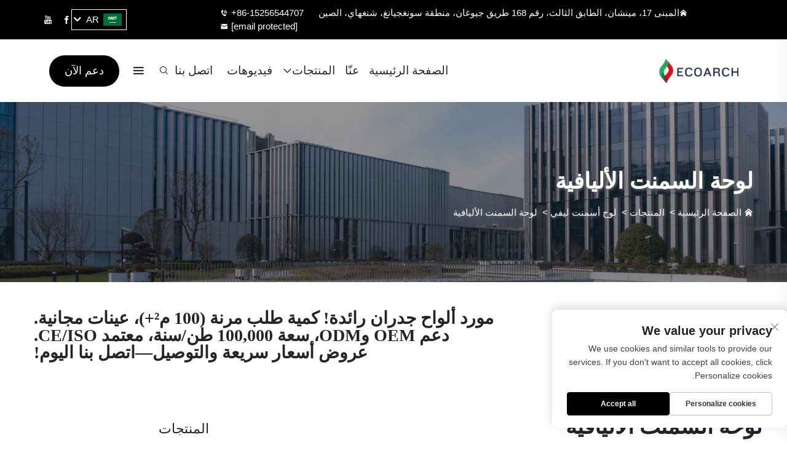

--- FILE ---
content_type: text/html; charset=utf-8
request_url: https://www.ecoarchboard.com/ar/Fiber-cement-board966
body_size: 16678
content:
<!DOCTYPE html>
<html lang="ar" dir="rtl">
  <head>
<meta http-equiv="Content-Type" content="text/html;charset=UTF-8">
    <meta content="text/html; charset=utf-8" http-equiv="Content-Type">
    <meta name="viewport" content="width=device-width, initial-scale=1.0, maximum-scale=5.0, user-scalable=yes">
    <meta http-equiv="X-UA-Compatible" content="IE=edge,chrome=1">
    <title>لوحة أسمنت ألياف، مصنع ومستورد لوحة أسمنت ألياف بالجملة في الصين - شركة شنغهاي إيكو-أرك لمواد البناء المحدودة.</title>
    <meta name="keywords" content="صيني حجر الترافرتين، بلاط مرنة، لوح أسمنت ألياف، حجر الترافرتين، بلاط مرنة، لوح أسمنت ألياف مصنع، حجر الترافرتين، بلاط مرنة، لوح أسمنت ألياف سعر">
    <meta name="description" content="مرحبًا بكم في Ecoarch، موردو مواد البناء! نوفر بلاطات مرنة، حجر الترافرتين، لوحة أسمنتية، لوحة خرسانية شفافة وما إلى ذلك.">
    <link rel="shortcut icon" href="https://shopcdnpro.grainajz.com/1240/upload/logo/62c19c5a870a693055183099be5824b464516303a07dd5ae9b62805326179a5a.ico">
<!-- google analysis -->


<link rel="stylesheet" type="text/css" href="https://shopcdnpro.grainajz.com/tpl-common/common/css/bootstrap.min.css">
<link rel="stylesheet" type="text/css" href="https://shopcdnpro.grainajz.com/tpl-common/common/css/iconfont.css">
<link rel="stylesheet" type="text/css" href="https://shopcdnpro.grainajz.com/tpl-common/common/css/animate.css">
<style>
  /*********** reset start **************/
  body {
    color: var(--text-color, #666);
    font-size: 16px;
    line-height: 1.4;
    font-weight: 400;
    text-align: left;
    background: #ffffff;
    font-family: var(--font-family);
    -webkit-font-smoothing: antialiased;
    -moz-font-smoothing: antialiased;
    overflow-x: hidden;
  }

  body * {
    margin: 0;
    padding: 0;
    outline: none !important;
    line-height: 1.4;
  }

  button, input, textarea {
    border: none;
  }

  /*********** 标题 start **************/
  h1, .h1 {
    font-size: 36px;
    font-weight: 700;
    color: var(--title-text-color, #000);
    font-family: var(--title-font-family);
  }
  h2, .h2 {
    font-size: 32px;
    font-weight: 700;
    color: var(--title-text-color, #000);
    font-family: var(--title-font-family);
  }
  h3, .h3 {
    font-size: 24px;
    font-weight: 600;
    color: var(--title-text-color, #000);
    font-family: var(--title-font-family);
  }
  h4, .h4 {
    font-size: 16px;
    font-weight: 400;
    color: var(--text-color, #555);
    font-family: var(--title-font-family);
  }
  h5, .h5 {
    font-size: 14px;
    font-weight: 400;
    color: var(--text-color, #888);
    font-family: var(--title-font-family);
  }

  @media only screen and (max-width: 767px) {
    h1, .h1 {
      font-size: 22px;
    }
    h2, .h2 {
      font-size: 20px;
    }
    h3, .h3 {
      font-size: 18px;
    }
  }
  /*********** 标题 end **************/

  a {
    color: inherit;
    text-decoration: none;
  }

  a:hover {
    text-decoration: none;
    color: var(--color-primary);
  }

  ol,
  ul {
    list-style: none;
  }

  i,
  em {
    font-style: normal;
  }

  .rich-text ol {
    list-style: decimal;
    width: fit-content;
    text-align: left;
    padding-left: 38px;
    margin-top: 10px;
    margin-bottom: 10px;
  }

  .rich-text ul {
    list-style: disc;
    width: fit-content;
    text-align: left;
    padding-left: 38px;
    margin-top: 10px;
    margin-bottom: 10px;
  }

  .rich-text ul li {
    list-style: disc;
  }

  .rich-text em {
    font-style: italic;
  }

  img {
    max-width: 100%;
  }

  .fr,
  .float-right {
    float: right;
  }

  .fl,
  .float-left {
    float: left;
  }

  .uppercase {
    text-transform: uppercase;
  }

  /* RTL布局 */
  html[dir="rtl"] body {
    text-align: right;
  }

  /* 清除浮动 */
  .cl {
    zoom: 1;
  }

  .cl:before,
  .cl:after {
    display: table;
    content: " ";
  }

  .cl:after {
    clear: both;
  }

  /*富文本内置样式*/
  .mce-img-32 {width: 32px;height: auto;} .mce-img-64 {width: 64px;height: auto;} .mce-img-240 {width: 240px;height: auto;} .mce-img-480 {width: 480px;height: auto;} .mce-img-600 {width: 600px;height: auto;} .mce-img-1024 {width: 1024px;height: auto;} .mce-img-2048 {width: 2048px;height: auto;} .mce-img-w-100 {width: 100%;height: auto;}

  :root {

    --color-primary:#000;

    --color-primary-rgb:0, 0, 0;

    --color-second:#fff;

    --color-second-rgb:255, 255, 255;

    --bg-color: #17161a;

    --btn-hover: #333333;

    --button-radius: px;

    --font-family: Jost, sans-serif;

    --title-font-family: _Bold;

    --text-color: #696969;

    --text-color-rgb: 105, 105, 105;

    --title-text-color: #222429;

    --title-text-color-rgb: 34, 36, 41;
  }

  @font-face {
    font-family: "Jost, sans-serif";
    font-display: swap;
    src: url('https://shopcdnpro.grainajz.com/tpl-common/common/css/fonts/Jost, sans-serif/Jost, sans-serif-Regular.ttf') format('truetype');
  }</style>


<meta name="referrer" content="no-referrer-when-downgrade">

<script>
  window.dataLayer = window.dataLayer || [];
  function gtag() {
    dataLayer.push(arguments);
  }

  // 1. 每个页面先默认 不同意追踪 及 不接受 cookie
  gtag('consent', 'default', {
    analytics_storage: 'denied',
    ad_storage: 'denied',
    ad_user_data: 'denied',
    ad_personalization: 'denied',
    wait_for_update: 500, // wait for an update signal to overwrite, if any. (for waiting CMP)
    region: [
      'AT',
      'BE',
      'BG',
      'CY',
      'CZ',
      'DE',
      'DK',
      'EE',
      'ES',
      'FI',
      'FR',
      'GR',
      'HR',
      'HU',
      'IE',
      'IS',
      'IT',
      'LI',
      'LT',
      'LU',
      'LV',
      'MT',
      'NL',
      'NO',
      'PL',
      'PT',
      'RO',
      'SE',
      'SI',
      'SK',
    ], // apply default to specific regions only
  });

  // 1.a 其它可选的设置
  gtag('set', 'url_passthrough', true); // improve tracking via querystring info when consent is denied
  gtag('set', 'ads_data_redaction', true); // further remove ads click info when ad_storage is denied
</script>

<script>
  // 2. 根据用户之前是否同意的选项 在每个页面自动触发 代码同意追踪 及 cookie
  if (localStorage['gtag.consent.option'] !== undefined) {
    const option = JSON.parse(localStorage['gtag.consent.option']);
    gtag('consent', 'update', option);
  }
</script>

<meta name="google-site-verification" content="WTm998Fx8h_qN_LpcglSF0pcfh7EVwn-Z_bmHMU9fJo">
<meta name="yandex-verification" content="f250c7807696c4c5">
<meta name="msvalidate.01" content="EA596D9AE69C53696E819E3FB7848241">
<!-- Google Tag Manager -->

<!-- End Google Tag Manager -->


<script type="text/javascript" src="https://shopcdnpro.grainajz.com/tpl-common/common/js/jquery.js" defer></script>
<script type="text/javascript" src="https://shopcdnpro.grainajz.com/tpl-common/common/js/popper.min.js" defer></script>
<script type="text/javascript" src="https://shopcdnpro.grainajz.com/tpl-common/common/js/bootstrap.min.js" defer></script>
<script type="text/javascript" src="https://shopcdnpro.grainajz.com/tpl-common/common/js/wow.js" defer></script>
<script type="text/javascript" src="https://shopcdnpro.grainajz.com/tpl-common/common/js/eventTrack.js" defer></script>

  <link rel="alternate" hreflang="x-default" href="https://www.ecoarchboard.com/Fiber-cement-board966">
<link rel="alternate" hreflang="en" href="https://www.ecoarchboard.com/Fiber-cement-board966">
<link rel="alternate" hreflang="ar" href="https://www.ecoarchboard.com/ar/Fiber-cement-board966">
<link rel="alternate" hreflang="bg" href="https://www.ecoarchboard.com/bg/Fiber-cement-board966">
<link rel="alternate" hreflang="hr" href="https://www.ecoarchboard.com/hr/Fiber-cement-board966">
<link rel="alternate" hreflang="da" href="https://www.ecoarchboard.com/da/Fiber-cement-board966">
<link rel="alternate" hreflang="nl" href="https://www.ecoarchboard.com/nl/Fiber-cement-board966">
<link rel="alternate" hreflang="fi" href="https://www.ecoarchboard.com/fi/Fiber-cement-board966">
<link rel="alternate" hreflang="fr" href="https://www.ecoarchboard.com/fr/Fiber-cement-board966">
<link rel="alternate" hreflang="de" href="https://www.ecoarchboard.com/de/Fiber-cement-board966">
<link rel="alternate" hreflang="el" href="https://www.ecoarchboard.com/el/Fiber-cement-board966">
<link rel="alternate" hreflang="hi" href="https://www.ecoarchboard.com/hi/Fiber-cement-board966">
<link rel="alternate" hreflang="it" href="https://www.ecoarchboard.com/it/Fiber-cement-board966">
<link rel="alternate" hreflang="ja" href="https://www.ecoarchboard.com/ja/Fiber-cement-board966">
<link rel="alternate" hreflang="ko" href="https://www.ecoarchboard.com/ko/Fiber-cement-board966">
<link rel="alternate" hreflang="no" href="https://www.ecoarchboard.com/no/Fiber-cement-board966">
<link rel="alternate" hreflang="pl" href="https://www.ecoarchboard.com/pl/Fiber-cement-board966">
<link rel="alternate" hreflang="pt" href="https://www.ecoarchboard.com/pt/Fiber-cement-board966">
<link rel="alternate" hreflang="ru" href="https://www.ecoarchboard.com/ru/Fiber-cement-board966">
<link rel="alternate" hreflang="es" href="https://www.ecoarchboard.com/es/Fiber-cement-board966">
<link rel="alternate" hreflang="sv" href="https://www.ecoarchboard.com/sv/Fiber-cement-board966">
<link rel="alternate" hreflang="tl" href="https://www.ecoarchboard.com/tl/Fiber-cement-board966">
<link rel="alternate" hreflang="id" href="https://www.ecoarchboard.com/id/Fiber-cement-board966">
<link rel="alternate" hreflang="vi" href="https://www.ecoarchboard.com/vi/Fiber-cement-board966">
<link rel="alternate" hreflang="hu" href="https://www.ecoarchboard.com/hu/Fiber-cement-board966">
<link rel="alternate" hreflang="th" href="https://www.ecoarchboard.com/th/Fiber-cement-board966">
<link rel="alternate" hreflang="tr" href="https://www.ecoarchboard.com/tr/Fiber-cement-board966">
<link rel="alternate" hreflang="fa" href="https://www.ecoarchboard.com/fa/Fiber-cement-board966">
<link rel="alternate" hreflang="ms" href="https://www.ecoarchboard.com/ms/Fiber-cement-board966">
<link rel="alternate" hreflang="be" href="https://www.ecoarchboard.com/be/Fiber-cement-board966">
<link rel="alternate" hreflang="bn" href="https://www.ecoarchboard.com/bn/Fiber-cement-board966">
<link rel="alternate" hreflang="lo" href="https://www.ecoarchboard.com/lo/Fiber-cement-board966">
<link rel="alternate" hreflang="la" href="https://www.ecoarchboard.com/la/Fiber-cement-board966">
<link rel="alternate" hreflang="my" href="https://www.ecoarchboard.com/my/Fiber-cement-board966">
<link rel="alternate" hreflang="kk" href="https://www.ecoarchboard.com/kk/Fiber-cement-board966">
<link rel="alternate" hreflang="tg" href="https://www.ecoarchboard.com/tg/Fiber-cement-board966">
<link rel="alternate" hreflang="uz" href="https://www.ecoarchboard.com/uz/Fiber-cement-board966">
<link rel="alternate" hreflang="lb" href="https://www.ecoarchboard.com/lb/Fiber-cement-board966">
    
    
    
      <!-- Google Tag Manager -->
      <script>(function(w,d,s,l,i){w[l]=w[l]||[];w[l].push({'gtm.start':
      new Date().getTime(),event:'gtm.js'});var f=d.getElementsByTagName(s)[0],
      j=d.createElement(s),dl=l!='dataLayer'?'&l='+l:'';j.async=true;j.src=
      'https://www.googletagmanager.com/gtm.js?id='+i+dl;f.parentNode.insertBefore(j,f);
      })(window,document,'script','dataLayer','GTM-5SFHPWRL');</script>
      <!-- End Google Tag Manager -->
    
    
    <script>
      var gtmTimeCount = new Date().getTime();
      function getTimeZone() {
        var ot = -new Date().getTimezoneOffset() / 60;
        var tz;
        if (ot >= 0) {
          tz = 'UTC+' + ot;
        } else {
          tz = 'UTC' + ot;
        }
        return tz;
      }
      function trackError(params) {
        params.userAgent = (typeof navigator !== 'undefined' && navigator.userAgent) || 'unknown';
        params.platform = (typeof navigator !== 'undefined' && navigator.platform) || 'unknown';
        params.window = (typeof window !== 'undefined' && window.innerWidth + 'x' + window.innerHeight) || 'unknown';
        params.timeZone = getTimeZone();
        params.costTime = new Date().getTime() - gtmTimeCount;
        fetch(
          'https://shops-event.datasanalytics.com/' +
            window.location.host +
            window.location.pathname +
            window.location.search,
          {
            method: 'POST',
            mode: 'cors',
            headers: {
              'Content-Type': 'application/json',
            },
            body: JSON.stringify(params),
          },
        ).catch((error) => {
          console.log('errorTrack', error);
        });
      }
      try {
        // 存储数据到 localStorage，并设置有效期
        function setLocalStorageWithExpiry(key, value, ttlDays = 7) {
          const expiryDate = new Date().getTime() + ttlDays * 24 * 60 * 60 * 1000; // ttlDays 转为毫秒
          const data = {
            value: value,
            expiry: expiryDate,
          };
          localStorage.setItem(key, JSON.stringify(data));
        }
        // 从 localStorage 获取数据，如果已过期则删除该项
        function getLocalStorageWithExpiry(key) {
          try {
            const item = localStorage.getItem(key);
            if (!item) return null; // 如果没有数据，返回 null
            const parsedItem = JSON.parse(item);
            const currentTime = new Date().getTime();
            // 如果缓存数据过期，则删除并返回 null
            if (currentTime > parsedItem.expiry) {
              localStorage.removeItem(key);
              return null;
            }
            return parsedItem.value;
          } catch (error) {
            console.log(error);
            return null;
          }
        }
        var _paq = (window._paq = window._paq || []);
        var xm_gclid =
          window.location.search &&
          (new URLSearchParams(window.location.search).get('gadid') ||
            new URLSearchParams(window.location.search).get('gclid'));
        if (xm_gclid) {
          setLocalStorageWithExpiry('XM_TRACE_AD', xm_gclid);
          var domain = window.location.hostname;
          var searchParams = new URLSearchParams();
          searchParams.set('gclid', xm_gclid);
          searchParams.set('domain', domain);
          var url = 'https://cms.xiaoman.cn/shop-api/External/Gclid?' + searchParams.toString();
          fetch(url, { method: 'GET' });
        }
        /* tracker methods like "setCustomDimension" should be called before "trackPageView" */
        var parseCookie = (value) =>
          value
            .split(';')
            .map((v) => v.split('='))
            .reduce((acc, v) => {
              acc[decodeURIComponent(v[0].trim())] = decodeURIComponent(
                (v[1] || '').trim(),
              );
              return acc;
            }, {});
        var gclid =
          xm_gclid ||
          parseCookie(document.cookie).gclid ||
          getLocalStorageWithExpiry('XM_TRACE_AD');
        if (gclid) {
          _paq.push([
            'setCustomDimension',
            (customDimensionId = 4),
            (customDimensionValue = gclid),
          ]);
        }
        _paq.push(['setDocumentTitle', document.domain + '/' + document.title]);
        _paq.push(['setCookieDomain', '*.ecoarchboard.com']);
        _paq.push(['trackPageView']);
        _paq.push(['enableLinkTracking']);
      
        var u = 'https://matomo.datasanalytics.com/';
        _paq.push(['setTrackerUrl', u + 'matomo.php']);
        _paq.push(['setSiteId', '817']);
      
        (function (w, d, s, l, i) {
          w[l] = w[l] || [];
          w[l].push({ 'gtm.start': new Date().getTime(), event: 'gtm.js' });
          var f = d.getElementsByTagName(s)[0],
            j = d.createElement(s),
            dl = l != 'dataLayer' ? '&l=' + l : '';
          j.async = true;
          j.src = 'https://www.googletagmanager.com/gtm.js?id=' + i + dl;
      
          j.onload = () => {
            console.log('mtm-sdk-load-track-success');
          };
          j.onerror = (e) => {
            trackError({
              type: 'MTM_SDK_LOAD_TRACK',
              src: 'https://www.googletagmanager.com/gtm.js?id=' + i + dl,
              code: -1004,
              errorSrc: (e && e.target && e.target.src) || '',
            });
            console.error('mtm-sdk-load-track-error');
          };
      
          f.parentNode.insertBefore(j, f);
      
          window.addEventListener('DOMContentLoaded', function () {
            function checkMtmScript() {
              try {
                var scripts = document.getElementsByTagName('script');
                var found = false;
                for (var i = 0; i < scripts.length; i++) {
                  var src = scripts[i].src || '';
                  if (
                    src.indexOf('/tpl-common/common/js/matomo.js') !== -1 ||
                    src.indexOf('dataLayerShops') !== -1
                  ) {
                    found = true;
                    break;
                  }
                }
                if (!found) {
                  trackError({
                    type: 'MTM_SDK_LOAD_TRACK',
                    src: '',
                    code: -1007,
                  });
                }
              } catch (error) {
                console.log(error);
              }
            }
            checkMtmScript();
          });
        })(window, document, 'script', 'dataLayerShops', 'GTM-W6P22J4W');
      } catch (error) {
        console.error('mtm-sdk-load-track-error', error);
        trackError({
          type: 'MTM_SDK_LOAD_TRACK',
          code: -1008,
          error: error,
        });
      }
      
      </script>
    
  </head>

  <body>
      <!-- Google Tag Manager (noscript) -->
      <noscript><iframe src="https://www.googletagmanager.com/ns.html?id=GTM-5SFHPWRL" height="0" width="0" style="display:none;visibility:hidden"></iframe></noscript>
      <!-- End Google Tag Manager (noscript) -->
    
          <!-- sectionStart: akin_head -->
          

<link rel="stylesheet" type="text/css" href="https://shopcdnpro.grainajz.com/tpl-common/common/css/plugin_theme_css.css">

<link rel="stylesheet" type="text/css" href="https://shopcdnpro.grainajz.com/inst/Akin/1240/354318/sections/akin_head/index.css">

<div class="em40_header_area_main">
    <div class="akin-header-top">
        <div class="container-fluid">
            <div class="row">
                <div class="col-xs-12 col-lg-9 col-xl-9 col-md-9 col-sm-12 z1">
                    <div class="top-address text-left">
                        <p>
                            <span><i class="qico qico-home"></i>المبنى 17، مينشان، الطابق الثالث، رقم 168 طريق جيوغان، منطقة سونغجيانغ، شنغهاي، الصين</span>
                            <a href="tel:8615256544707"><i class="qico qico-tel2"></i>+86-15256544707</a>
                            <a href="/cdn-cgi/l/email-protection#61280f070e2104020e00130209594f020e0c"><i class="qico qico-youxiang"></i><span class="__cf_email__" data-cfemail="94ddfaf2fbd4f1f7fbf5e6f7fcacbaf7fbf9">[email&#160;protected]</span></a>
                        </p>
                    </div>
                </div>
                
                
                
                
                <div class="col-xs-12 col-lg-9 col-xl-9 col-md-9 col-sm-12 z2">
                
                <div class="em-top-quearys-area">
                                    <div class="em-header-quearys">
                                        <div class="em-quearys-menu">
                                            <i class="qico qico-search t-quearys em-s-hiddens"></i>
                                        </div>
                                    </div>
                                    <!--SEARCH FORM-->
                                    <div class="em-quearys-inner">
                                        <div class="em-quearys-form">
                                            <form class="top-form-control" action="javascript:void(0)" method="get">
                                                <input type="text" placeholder="اكتب الكلمة المفتاحية" name="keys" value="">
                                                <button class="top-quearys-style" type="submit">
                                                    <i class="qico qico-right9"></i>
                                                </button>
                                            </form>
                                            <div class="em-header-quearys-close text-center mrt10">
                                                <div class="em-quearys-menu">
                                                    <i class="qico qico-guanbi t-close em-s-hidden"></i>
                                                </div>
                                            </div>
                                        </div>
                                    </div>
                                </div>
                
                 </div>
                
                
                
                <div class="col-xs-12 col-lg-3 col-xl-3 col-md-3 col-sm-12 z3" style="display: flex;
    align-items: center;
    justify-content: flex-end;">
                  <div class="zhiqing-header-lang notranslate">
                    <div class="box">
                      <img src="https://shopcdnpro.grainajz.com/template/40_flag/flag/en.png" alt="EN"><em>EN</em>
                      <i class="qico qico-down12"></i>
                    </div>
                    <div class="lang-box">
                      <ul class="language-switch header-lang-list">
                          <li>
                           <a href="https://www.ecoarchboard.com/Fiber-cement-board966" data-lang="en" aria-label="en" rel="nofollow" data-time="123">
                              <img src="https://shopcdnpro.grainajz.com/template/40_flag/flag/en.png" alt="en">EN</a>
                          </li>
                          <li>
                           <a href="https://www.ecoarchboard.com/ar/Fiber-cement-board966" data-lang="ar" aria-label="ar" rel="nofollow" data-time="123">
                              <img src="https://shopcdnpro.grainajz.com/template/40_flag/flag/ar.png" alt="ar">AR</a>
                          </li>
                          <li>
                           <a href="https://www.ecoarchboard.com/bg/Fiber-cement-board966" data-lang="bg" aria-label="bg" rel="nofollow" data-time="123">
                              <img src="https://shopcdnpro.grainajz.com/template/40_flag/flag/bg.png" alt="bg">BG</a>
                          </li>
                          <li>
                           <a href="https://www.ecoarchboard.com/hr/Fiber-cement-board966" data-lang="hr" aria-label="hr" rel="nofollow" data-time="123">
                              <img src="https://shopcdnpro.grainajz.com/template/40_flag/flag/hr.png" alt="hr">HR</a>
                          </li>
                          <li>
                           <a href="https://www.ecoarchboard.com/da/Fiber-cement-board966" data-lang="da" aria-label="da" rel="nofollow" data-time="123">
                              <img src="https://shopcdnpro.grainajz.com/template/40_flag/flag/da.png" alt="da">DA</a>
                          </li>
                          <li>
                           <a href="https://www.ecoarchboard.com/nl/Fiber-cement-board966" data-lang="nl" aria-label="nl" rel="nofollow" data-time="123">
                              <img src="https://shopcdnpro.grainajz.com/template/40_flag/flag/nl.png" alt="nl">NL</a>
                          </li>
                          <li>
                           <a href="https://www.ecoarchboard.com/fi/Fiber-cement-board966" data-lang="fi" aria-label="fi" rel="nofollow" data-time="123">
                              <img src="https://shopcdnpro.grainajz.com/template/40_flag/flag/fi.png" alt="fi">FI</a>
                          </li>
                          <li>
                           <a href="https://www.ecoarchboard.com/fr/Fiber-cement-board966" data-lang="fr" aria-label="fr" rel="nofollow" data-time="123">
                              <img src="https://shopcdnpro.grainajz.com/template/40_flag/flag/fr.png" alt="fr">FR</a>
                          </li>
                          <li>
                           <a href="https://www.ecoarchboard.com/de/Fiber-cement-board966" data-lang="de" aria-label="de" rel="nofollow" data-time="123">
                              <img src="https://shopcdnpro.grainajz.com/template/40_flag/flag/de.png" alt="de">DE</a>
                          </li>
                          <li>
                           <a href="https://www.ecoarchboard.com/el/Fiber-cement-board966" data-lang="el" aria-label="el" rel="nofollow" data-time="123">
                              <img src="https://shopcdnpro.grainajz.com/template/40_flag/flag/el.png" alt="el">EL</a>
                          </li>
                          <li>
                           <a href="https://www.ecoarchboard.com/hi/Fiber-cement-board966" data-lang="hi" aria-label="hi" rel="nofollow" data-time="123">
                              <img src="https://shopcdnpro.grainajz.com/template/40_flag/flag/hi.png" alt="hi">HI</a>
                          </li>
                          <li>
                           <a href="https://www.ecoarchboard.com/it/Fiber-cement-board966" data-lang="it" aria-label="it" rel="nofollow" data-time="123">
                              <img src="https://shopcdnpro.grainajz.com/template/40_flag/flag/it.png" alt="it">IT</a>
                          </li>
                          <li>
                           <a href="https://www.ecoarchboard.com/ja/Fiber-cement-board966" data-lang="ja" aria-label="ja" rel="nofollow" data-time="123">
                              <img src="https://shopcdnpro.grainajz.com/template/40_flag/flag/ja.png" alt="ja">JA</a>
                          </li>
                          <li>
                           <a href="https://www.ecoarchboard.com/ko/Fiber-cement-board966" data-lang="ko" aria-label="ko" rel="nofollow" data-time="123">
                              <img src="https://shopcdnpro.grainajz.com/template/40_flag/flag/ko.png" alt="ko">KO</a>
                          </li>
                          <li>
                           <a href="https://www.ecoarchboard.com/no/Fiber-cement-board966" data-lang="no" aria-label="no" rel="nofollow" data-time="123">
                              <img src="https://shopcdnpro.grainajz.com/template/40_flag/flag/no.png" alt="no">NO</a>
                          </li>
                          <li>
                           <a href="https://www.ecoarchboard.com/pl/Fiber-cement-board966" data-lang="pl" aria-label="pl" rel="nofollow" data-time="123">
                              <img src="https://shopcdnpro.grainajz.com/template/40_flag/flag/pl.png" alt="pl">PL</a>
                          </li>
                          <li>
                           <a href="https://www.ecoarchboard.com/pt/Fiber-cement-board966" data-lang="pt" aria-label="pt" rel="nofollow" data-time="123">
                              <img src="https://shopcdnpro.grainajz.com/template/40_flag/flag/pt.png" alt="pt">PT</a>
                          </li>
                          <li>
                           <a href="https://www.ecoarchboard.com/ru/Fiber-cement-board966" data-lang="ru" aria-label="ru" rel="nofollow" data-time="123">
                              <img src="https://shopcdnpro.grainajz.com/template/40_flag/flag/ru.png" alt="ru">RU</a>
                          </li>
                          <li>
                           <a href="https://www.ecoarchboard.com/es/Fiber-cement-board966" data-lang="es" aria-label="es" rel="nofollow" data-time="123">
                              <img src="https://shopcdnpro.grainajz.com/template/40_flag/flag/es.png" alt="es">ES</a>
                          </li>
                          <li>
                           <a href="https://www.ecoarchboard.com/sv/Fiber-cement-board966" data-lang="sv" aria-label="sv" rel="nofollow" data-time="123">
                              <img src="https://shopcdnpro.grainajz.com/template/40_flag/flag/sv.png" alt="sv">SV</a>
                          </li>
                          <li>
                           <a href="https://www.ecoarchboard.com/tl/Fiber-cement-board966" data-lang="tl" aria-label="tl" rel="nofollow" data-time="123">
                              <img src="https://shopcdnpro.grainajz.com/template/40_flag/flag/tl.png" alt="tl">TL</a>
                          </li>
                          <li>
                           <a href="https://www.ecoarchboard.com/id/Fiber-cement-board966" data-lang="id" aria-label="id" rel="nofollow" data-time="123">
                              <img src="https://shopcdnpro.grainajz.com/template/40_flag/flag/id.png" alt="id">ID</a>
                          </li>
                          <li>
                           <a href="https://www.ecoarchboard.com/vi/Fiber-cement-board966" data-lang="vi" aria-label="vi" rel="nofollow" data-time="123">
                              <img src="https://shopcdnpro.grainajz.com/template/40_flag/flag/vi.png" alt="vi">VI</a>
                          </li>
                          <li>
                           <a href="https://www.ecoarchboard.com/hu/Fiber-cement-board966" data-lang="hu" aria-label="hu" rel="nofollow" data-time="123">
                              <img src="https://shopcdnpro.grainajz.com/template/40_flag/flag/hu.png" alt="hu">HU</a>
                          </li>
                          <li>
                           <a href="https://www.ecoarchboard.com/th/Fiber-cement-board966" data-lang="th" aria-label="th" rel="nofollow" data-time="123">
                              <img src="https://shopcdnpro.grainajz.com/template/40_flag/flag/th.png" alt="th">TH</a>
                          </li>
                          <li>
                           <a href="https://www.ecoarchboard.com/tr/Fiber-cement-board966" data-lang="tr" aria-label="tr" rel="nofollow" data-time="123">
                              <img src="https://shopcdnpro.grainajz.com/template/40_flag/flag/tr.png" alt="tr">TR</a>
                          </li>
                          <li>
                           <a href="https://www.ecoarchboard.com/fa/Fiber-cement-board966" data-lang="fa" aria-label="fa" rel="nofollow" data-time="123">
                              <img src="https://shopcdnpro.grainajz.com/template/40_flag/flag/fa.png" alt="fa">FA</a>
                          </li>
                          <li>
                           <a href="https://www.ecoarchboard.com/ms/Fiber-cement-board966" data-lang="ms" aria-label="ms" rel="nofollow" data-time="123">
                              <img src="https://shopcdnpro.grainajz.com/template/40_flag/flag/ms.png" alt="ms">MS</a>
                          </li>
                          <li>
                           <a href="https://www.ecoarchboard.com/be/Fiber-cement-board966" data-lang="be" aria-label="be" rel="nofollow" data-time="123">
                              <img src="https://shopcdnpro.grainajz.com/template/40_flag/flag/be.png" alt="be">BE</a>
                          </li>
                          <li>
                           <a href="https://www.ecoarchboard.com/bn/Fiber-cement-board966" data-lang="bn" aria-label="bn" rel="nofollow" data-time="123">
                              <img src="https://shopcdnpro.grainajz.com/template/40_flag/flag/bn.png" alt="bn">BN</a>
                          </li>
                          <li>
                           <a href="https://www.ecoarchboard.com/lo/Fiber-cement-board966" data-lang="lo" aria-label="lo" rel="nofollow" data-time="123">
                              <img src="https://shopcdnpro.grainajz.com/template/40_flag/flag/lo.png" alt="lo">LO</a>
                          </li>
                          <li>
                           <a href="https://www.ecoarchboard.com/la/Fiber-cement-board966" data-lang="la" aria-label="la" rel="nofollow" data-time="123">
                              <img src="https://shopcdnpro.grainajz.com/template/40_flag/flag/la.png" alt="la">LA</a>
                          </li>
                          <li>
                           <a href="https://www.ecoarchboard.com/my/Fiber-cement-board966" data-lang="my" aria-label="my" rel="nofollow" data-time="123">
                              <img src="https://shopcdnpro.grainajz.com/template/40_flag/flag/my.png" alt="my">MY</a>
                          </li>
                          <li>
                           <a href="https://www.ecoarchboard.com/kk/Fiber-cement-board966" data-lang="kk" aria-label="kk" rel="nofollow" data-time="123">
                              <img src="https://shopcdnpro.grainajz.com/template/40_flag/flag/kk.png" alt="kk">KK</a>
                          </li>
                          <li>
                           <a href="https://www.ecoarchboard.com/tg/Fiber-cement-board966" data-lang="tg" aria-label="tg" rel="nofollow" data-time="123">
                              <img src="https://shopcdnpro.grainajz.com/template/40_flag/flag/tg.png" alt="tg">TG</a>
                          </li>
                          <li>
                           <a href="https://www.ecoarchboard.com/uz/Fiber-cement-board966" data-lang="uz" aria-label="uz" rel="nofollow" data-time="123">
                              <img src="https://shopcdnpro.grainajz.com/template/40_flag/flag/uz.png" alt="uz">UZ</a>
                          </li>
                          <li>
                           <a href="https://www.ecoarchboard.com/lb/Fiber-cement-board966" data-lang="lb" aria-label="lb" rel="nofollow" data-time="123">
                              <img src="https://shopcdnpro.grainajz.com/template/40_flag/flag/lb.png" alt="lb">LB</a>
                          </li>
                      </ul>
                    </div>
                  </div>
                    <div class="top-right-menu">
                        <ul class="social-icons text-right text_m_center">
                                <li><a href="https://www.facebook.com/ecoarchboard" target="_blank"><i class="qico qico-facebook"></i></a></li>
                                <li><a href="https://www.youtube.com/@econewmaterials" target="_blank"><i class="qico qico-youtube1"></i></a></li>
                        </ul>
                    </div>
                
                </div>
            </div>
        </div>
    </div>
    <div class="akin-main-menu one_page hidden-xs hidden-sm witr_search_wh witr_h_h20">
        <div class="akin_nav_area scroll_fixed postfix">
            <div class="container-fluid">
                <div class="row logo-left">
                    <div class="col-md-2 col-sm-2 col-xs-2">
                        <div class="logo">
                            <a class="main_sticky_main_l" href="/ar/" title="textril">
                                <img src="https://shopcdnpro.grainajz.com/1240/upload/logo/ddd27c99c039bfc6dc55b6151f81d692d97ddf3bcd81d0327142b49057bec4d4.png" alt="logo">
                            </a>
                            <a class="main_sticky_l" href="" title="textril">
                                <img src="https://shopcdnpro.grainajz.com/templates/354318/1240/b7d35596-fc46-452e-ba90-30f1672e2aea-ddd27c99c039bfc6dc55b6151f81d692d97ddf3bcd81d0327142b49057bec4d4_%E5%89%AF%E6%9C%AC.png" alt="textril">
                            </a>
                        </div>
                    </div>
                    <!-- MAIN MENU -->
                    <div class="col-md-10 col-sm-10 col-xs-10 tx_menu_together">
                        <nav class="akin_menu">
                            <ul class="sub-menu">
                                <li>
                                    <a href="/ar/">الصفحة الرئيسية</a>
                                </li>
                                        <li>
                                            <a href="/ar/About-us">عنّا</a>
                                        </li>
                                        <li class="menu-item-has-children">
                                            <a href="/ar/Products">المنتجات<i class="qico qico-down2 ms-2"></i></a>

                                            <ul class="sub-menu">
                                                        <li class="menu-item-has-children">
                                                            <a href="/ar/Flexible-ceramic-tiles">بلاط السيراميك المرن</a>
                                                            <ul class="sub-menu">
                                                                    <li class="menu-item-has-children">
                                                                        <a href="/ar/3d-travertine-stone">حجر الترافرتين ثلاثي الأبعاد</a>
                                                                    </li>
                                                                    <li class="menu-item-has-children">
                                                                        <a href="/ar/Natural-stone-series">سلسلة الحجر الطبيعي</a>
                                                                        <ul class="sub-menu">
                                                                            <li><a href="/ar/Wave-line-stone">حجر خط الموجة</a></li>
                                                                            <li><a href="/ar/Ripple-board">لوحة تموج</a></li>
                                                                            <li><a href="/ar/Cut-stone">قطع الحجر</a></li>
                                                                            <li><a href="/ar/Wide-line-stone">حجر الخط العريض</a></li>
                                                                            <li><a href="/ar/Square-line-stone">حجر الخط المربع</a></li>
                                                                            <li><a href="/ar/Round-line-stone">حجر الخط المستدير</a></li>
                                                                            <li><a href="/ar/New-line-stone">حجر الخط الجديد</a></li>
                                                                            <li><a href="/ar/Delta-wing-board">لوح جناح دلتا</a></li>
                                                                            <li><a href="/ar/Culture-stone">حجر الثقافة</a></li>
                                                                            <li><a href="/ar/Cliff-stone">كليف ستون</a></li>
                                                                            <li><a href="/ar/Lunar-board">لوحة قمرية</a></li>
                                                                            <li><a href="/ar/Granite">الجرانيت</a></li>
                                                                            <li><a href="/ar/Deep-rock-stone">حجر الصخور العميقة</a></li>
                                                                            <li><a href="/ar/Rockcut-stone">حجر مقطوع على الصخر</a></li>
                                                                            <li><a href="/ar/Shale-stone">حجر الصخر الزيتي</a></li>
                                                                            <li><a href="/ar/Massif-stone">حجر الكتلة الصخرية</a></li>
                                                                            <li><a href="/ar/Continuous-stone">حجر مستمر</a></li>
                                                                        </ul>
                                                                    </li>
                                                                    <li class="menu-item-has-children">
                                                                        <a href="/ar/Wood-series">سلسلة الخشب</a>
                                                                        <ul class="sub-menu">
                                                                            <li><a href="/ar/Carve-wood-board">نحت لوح خشبي</a></li>
                                                                            <li><a href="/ar/Shou-sugi-ban">شو سوجي بان</a></li>
                                                                            <li><a href="/ar/Aggregate-wood">الخشب المجمع</a></li>
                                                                            <li><a href="/ar/Narture-wood">خشب الطبيعة</a></li>
                                                                        </ul>
                                                                    </li>
                                                                    <li class="menu-item-has-children">
                                                                        <a href="/ar/Rammed-earth-board">لوح أرضي مدكوك</a>
                                                                    </li>
                                                                    <li class="menu-item-has-children">
                                                                        <a href="/ar/Bamboo-board">لوح الخيزران</a>
                                                                    </li>
                                                                    <li class="menu-item-has-children">
                                                                        <a href="/ar/Travertine-mosaic">فسيفساء الترافرتين</a>
                                                                    </li>
                                                                    <li class="menu-item-has-children">
                                                                        <a href="/ar/Cement-design-board">لوحة تصميم الأسمنت</a>
                                                                    </li>
                                                                    <li class="menu-item-has-children">
                                                                        <a href="/ar/Weaving-series">سلسلة النسيج</a>
                                                                    </li>
                                                                    <li class="menu-item-has-children">
                                                                        <a href="/ar/Foam-aluminum-board">لوح ألومنيوم رغوي</a>
                                                                    </li>
                                                                    <li class="menu-item-has-children">
                                                                        <a href="/ar/Rust-board">لوح الصدأ</a>
                                                                    </li>
                                                            </ul>
                                                        </li>
                                                        <li class="menu-item-has-children">
                                                            <a href="/ar/Fiber-cement-board">لوح أسمنت ليفي</a>
                                                            <ul class="sub-menu">
                                                                    <li class="menu-item-has-children">
                                                                        <a href="/ar/Fiber-cement-board966">لوح أسمنت ليفي</a>
                                                                        <ul class="sub-menu">
                                                                            <li><a href="/ar/Sdf">الأسمنت الليفي</a></li>
                                                                        </ul>
                                                                    </li>
                                                                    <li class="menu-item-has-children">
                                                                        <a href="/ar/wooden-cement-siding">كسوة خشبية أسمنتيه</a>
                                                                    </li>
                                                                    <li class="menu-item-has-children">
                                                                        <a href="/ar/Customized-slotting">تخصيص الفتحات</a>
                                                                    </li>
                                                                    <li class="menu-item-has-children">
                                                                        <a href="/ar/Customized-engraving">النقش المخصص</a>
                                                                    </li>
                                                            </ul>
                                                        </li>
                                                        <li class="menu-item-has-children">
                                                            <a href="/ar/Ktc-exterior-panel">لوحة خارجية KTC</a>
                                                            <ul class="sub-menu">
                                                                    <li class="menu-item-has-children">
                                                                        <a href="/ar/Brick-series">سلسلة الطوب</a>
                                                                    </li>
                                                                    <li class="menu-item-has-children">
                                                                        <a href="/ar/Culture-stone-series">سلسلة أحجار الثقافة</a>
                                                                    </li>
                                                                    <li class="menu-item-has-children">
                                                                        <a href="/ar/Stripe-series">سلسلة المخطط</a>
                                                                    </li>
                                                                    <li class="menu-item-has-children">
                                                                        <a href="/ar/Wood-grain-series">سلسلة حبيبات الخشب</a>
                                                                    </li>
                                                                    <li class="menu-item-has-children">
                                                                        <a href="/ar/Fresh-water-series">سلسلة المياه العذبة</a>
                                                                    </li>
                                                            </ul>
                                                        </li>
                                                        <li>
                                                            <a href="/ar/Concrete-board">لوح خرساني</a>
                                                        </li>
                                                        <li class="menu-item-has-children">
                                                            <a href="/ar/Translucent-concrete">الخرسانة الشفافة</a>
                                                            <ul class="sub-menu">
                                                                    <li class="menu-item-has-children">
                                                                        <a href="/ar/Translucent-concrete459">الخرسانة الشفافة</a>
                                                                    </li>
                                                                    <li class="menu-item-has-children">
                                                                        <a href="/ar/Colored-translucent-concrete">الخرسانة الشفافة الملونة</a>
                                                                    </li>
                                                                    <li class="menu-item-has-children">
                                                                        <a href="/ar/-customized-translucent-concrete">الخرسانة الشفافة المخصصة</a>
                                                                    </li>
                                                            </ul>
                                                        </li>
                                                        <li class="menu-item-has-children">
                                                            <a href="/ar/artistic-gilt-wall-panel">لوحة جدارية فنية مذهبة</a>
                                                            <ul class="sub-menu">
                                                                    <li class="menu-item-has-children">
                                                                        <a href="/ar/golden-series">السلسلة الذهبية</a>
                                                                    </li>
                                                                    <li class="menu-item-has-children">
                                                                        <a href="/ar/silk-velvet-series">سلسلة الحرير المخملي</a>
                                                                    </li>
                                                                    <li class="menu-item-has-children">
                                                                        <a href="/ar/gorgeous-series">سلسلة رائعة</a>
                                                                    </li>
                                                                    <li class="menu-item-has-children">
                                                                        <a href="/ar/sand-dune-series">سلسلة الكثبان الرملية</a>
                                                                    </li>
                                                                    <li class="menu-item-has-children">
                                                                        <a href="/ar/copper-rust-series">سلسلة صدأ النحاس</a>
                                                                    </li>
                                                                    <li class="menu-item-has-children">
                                                                        <a href="/ar/star-sand-series">سلسلة رمال النجوم</a>
                                                                    </li>
                                                                    <li class="menu-item-has-children">
                                                                        <a href="/ar/pearlescent-series">سلسلة اللؤلؤ</a>
                                                                    </li>
                                                            </ul>
                                                        </li>
                                                        <li>
                                                            <a href="/ar/gilt-sandstone-board">لوح من الحجر الرملي المذهب</a>
                                                        </li>
                                                        <li class="menu-item-has-children">
                                                            <a href="/ar/pu-stone912">حجر البولي يوريثين</a>
                                                            <ul class="sub-menu">
                                                                    <li class="menu-item-has-children">
                                                                        <a href="/ar/pu-stone-veneer">قشرة حجر البولي يوريثين</a>
                                                                    </li>
                                                                    <li class="menu-item-has-children">
                                                                        <a href="/ar/pu-mushroom-stone">حجر الفطر PU</a>
                                                                    </li>
                                                                    <li class="menu-item-has-children">
                                                                        <a href="/ar/pu-hollow-brick">طوب مجوف من مادة البولي يوريثين</a>
                                                                    </li>
                                                                    <li class="menu-item-has-children">
                                                                        <a href="/ar/pu-wooden-panel">لوحة خشبية من مادة البولي يوريثين</a>
                                                                    </li>
                                                                    <li class="menu-item-has-children">
                                                                        <a href="/ar/pu-cultural-bricks">طوب ثقافي من مادة البولي يوريثين</a>
                                                                    </li>
                                                                    <li class="menu-item-has-children">
                                                                        <a href="/ar/pu-nature-stone">حجر طبيعي من مادة البولي يوريثان</a>
                                                                    </li>
                                                                    <li class="menu-item-has-children">
                                                                        <a href="/ar/pu-antique-brick">طوب عتيق من مادة البولي يوريثين</a>
                                                                    </li>
                                                            </ul>
                                                        </li>
                                                        <li>
                                                            <a href="/ar/uhpc-ultra-high-performance-concrete">خرسانة UHPC فائقة الأداء</a>
                                                        </li>
                                            </ul>
                                        </li>
                                        <li>
                                            <a href="/ar/Videos">فيديوهات</a>
                                        </li>
                                        <li>
                                            <a href="/ar/Contact-us">اتصل بنا</a>
                                        </li>
                            </ul>
                        </nav>
                        <div class="main-search-menu">
                            <div class="em-quearys-top msin-menu-search">
                                <div class="em-top-quearys-area">
                                    <div class="em-header-quearys">
                                        <div class="em-quearys-menu">
                                            <i class="qico qico-search t-quearys"></i>
                                        </div>
                                    </div>
                                    <!--SEARCH FORM-->
                                    <div class="em-quearys-inner">
                                        <div class="em-quearys-form">
                                            <form class="top-form-control" action="javascript:void(0)" method="get">
                                                <input type="text" placeholder="اكتب الكلمة المفتاحية" name="keys" value="">
                                                <button class="top-quearys-style" type="submit">
                                                    <i class="qico qico-right9"></i>
                                                </button>
                                            </form>
                                            <div class="em-header-quearys-close text-center mrt10">
                                                <div class="em-quearys-menu">
                                                    <i class="qico qico-guanbi t-close"></i>
                                                </div>
                                            </div>
                                        </div>
                                    </div>
                                </div>
                            </div>
                        </div>
                        <!-- right sideber popup area -->
                        <div class="menu_popup_option">
                            <div class="right_popupmenu_area">
                                <div class="right_side_icon">
                                    <div class="right_sideber_menu">
                                        <i class="qico qico-caidan openclass"></i>
                                    </div>
                                </div>
                                <!--SEARCH FORM-->
                                <div class="right_sideber_menu_inner">
                                    <div class="right_sideber_content">
                                        <div class="blog-left-side widget">
                                            <div id="categories-4" class="widget widget_categories">
                                                <h2 class="widget-title">العنوان</h2>
                                                <div class="about-footer">
                                                    <div class="footer-widget address">
                                                        <div class="footer-logo">
                                                            <p>شانغهاي إيكوآرك مبنى مواد البناء المحدودة هي واحدة من أكبر الموردين للمواد البناء الخضراء في الصناعة، ومنتجاتها معروفة داخل البلاد وخارجها.</p>
                                                        </div>
                                                        <div class="footer-address">
                                                            <div class="footer_s_inner">
                                                                <div class="footer-sociala-icon">
                                                                    <i class="qico qico-address"></i>
                                                                </div>
                                                                <div class="footer-sociala-info">
                                                                    <p>المبنى 17، مينشان، الطابق الثالث، رقم 168 طريق جيوغان، منطقة سونغجيانغ، شنغهاي، الصين</p>
                                                                </div>
                                                            </div>
                                                            <div class="footer_s_inner">
                                                                <div class="footer-sociala-icon">
                                                                    <i class="qico qico-tel2"></i>
                                                                </div>
                                                                <div class="footer-sociala-info">
                                                                    <p>Telephone:+86-15256544707</p>
                                                                </div>
                                                            </div>
                                                            <div class="footer_s_inner">
                                                                <div class="footer-sociala-icon">
                                                                    <i class="qico qico-youxiang"></i>
                                                                </div>
                                                                <div class="footer-sociala-info">
                                                                    <p><a href="/cdn-cgi/l/email-protection" class="__cf_email__" data-cfemail="1b52757d745b7e78747a6978732335787476">[email&#160;protected]</a></p>
                                                                </div>
                                                            </div>
                                                                <div class="footer_s_inner">
                                                                    <div class="footer-sociala-icon">
                                                                        <i class="qico qico-time"></i>
                                                                    </div>
                                                                    <div class="footer-sociala-info">
                                                                        <p>Time: 9.00am-4.00pm</p>
                                                                    </div>
                                                                </div>

                                                        </div>
                                                    </div>
                                                </div>
                                                <h2 class="widget-title" style="display: none;">خدمة الشركة  </h2>
                                                <ul style="display: none;">
                                                        <li><a href="#">التصميم المعماري</a></li>
                                                        <li><a href="#">التصميم والتخطيط</a></li>
                                                        <li><a href="#">الأثاث والديكور</a></li>
                                                        <li><a href="#">تصميم فن البناء</a></li>
                                                        <li><a href="#">تصميم الإضاءة</a></li>
                                                </ul>
                                            </div>
                                        </div>
                                        <div class="right_side_icon right_close_class">
                                            <div class="right_sideber_menu">
                                                <i class="qico qico-guanbi closeclass"></i>
                                            </div>
                                        </div>
                                    </div>
                                </div>
                            </div>
                        </div>
                        <!-- end right sideber popup area -->
                        <!-- menu button -->
                        <div class="donate-btn-header">
                            <a class="dtbtn cd-popup-trigger" href="">دعم الآن</a>
                        </div>
                    </div>
                </div>
            </div>
        </div>
    </div>
</div>
<!-- mobile menu -->
<div class="mobile_logo_area">
    <div class="container">
        <div class="row">
            <div class="col-12">
                <div class="mobilemenu_con">
                    <div class="mobile_menu_logo text-center">
                        <a href="/ar/" title="akin">
                            <img src="https://shopcdnpro.grainajz.com/1240/upload/logo/ddd27c99c039bfc6dc55b6151f81d692d97ddf3bcd81d0327142b49057bec4d4.png" alt="akin">
                        </a>
                    </div>
                    <div class="mobile_menu_option">
                        <div class="mobile_menu_o mobile_opicon">
                            <i class="qico qico-caidan openclass"></i>
                        </div>
                        <div class="mobile_menu_inner mobile_p">
                            <div class="mobile_menu_content">
                                <div class="mobile_menu_logo text-center">
                                    <a href="" title="akin">
                                        <img src="https://shopcdnpro.grainajz.com/1240/upload/logo/ddd27c99c039bfc6dc55b6151f81d692d97ddf3bcd81d0327142b49057bec4d4.png" alt="akin">
                                    </a>
                                </div>
                                <div class="menu_area mobile-menu">
                                    <nav class="akin_menu">
                                        <ul class="sub-menu">
                                            <li>
                                                <a href="#">الصفحة الرئيسية</a>
                                            </li>
                                                    <li>
                                                        <a href="/ar/About-us">عنّا</a>
                                                    </li>
                                                    <li class="menu-item-has-children">
                                                        <a href="/ar/Products">المنتجات</a>

                                                        <ul class="sub-menu">
                                                                    <li class="menu-item-has-children">
                                                                        <a href="/ar/Flexible-ceramic-tiles">بلاط السيراميك المرن</a>
                                                                        <ul class="sub-menu">
                                                                                <li>
                                                                                    <a href="/ar/3d-travertine-stone">حجر الترافرتين ثلاثي الأبعاد</a>
                                                                                </li>
                                                                                <li>
                                                                                    <a href="/ar/Natural-stone-series">سلسلة الحجر الطبيعي</a>
                                                                                </li>
                                                                                <li>
                                                                                    <a href="/ar/Wood-series">سلسلة الخشب</a>
                                                                                </li>
                                                                                <li>
                                                                                    <a href="/ar/Rammed-earth-board">لوح أرضي مدكوك</a>
                                                                                </li>
                                                                                <li>
                                                                                    <a href="/ar/Bamboo-board">لوح الخيزران</a>
                                                                                </li>
                                                                                <li>
                                                                                    <a href="/ar/Travertine-mosaic">فسيفساء الترافرتين</a>
                                                                                </li>
                                                                                <li>
                                                                                    <a href="/ar/Cement-design-board">لوحة تصميم الأسمنت</a>
                                                                                </li>
                                                                                <li>
                                                                                    <a href="/ar/Weaving-series">سلسلة النسيج</a>
                                                                                </li>
                                                                                <li>
                                                                                    <a href="/ar/Foam-aluminum-board">لوح ألومنيوم رغوي</a>
                                                                                </li>
                                                                                <li>
                                                                                    <a href="/ar/Rust-board">لوح الصدأ</a>
                                                                                </li>
                                                                        </ul>
                                                                    </li>
                                                                    <li class="menu-item-has-children">
                                                                        <a href="/ar/Fiber-cement-board">لوح أسمنت ليفي</a>
                                                                        <ul class="sub-menu">
                                                                                <li>
                                                                                    <a href="/ar/Fiber-cement-board966">لوح أسمنت ليفي</a>
                                                                                </li>
                                                                                <li>
                                                                                    <a href="/ar/wooden-cement-siding">كسوة خشبية أسمنتيه</a>
                                                                                </li>
                                                                                <li>
                                                                                    <a href="/ar/Customized-slotting">تخصيص الفتحات</a>
                                                                                </li>
                                                                                <li>
                                                                                    <a href="/ar/Customized-engraving">النقش المخصص</a>
                                                                                </li>
                                                                        </ul>
                                                                    </li>
                                                                    <li class="menu-item-has-children">
                                                                        <a href="/ar/Ktc-exterior-panel">لوحة خارجية KTC</a>
                                                                        <ul class="sub-menu">
                                                                                <li>
                                                                                    <a href="/ar/Brick-series">سلسلة الطوب</a>
                                                                                </li>
                                                                                <li>
                                                                                    <a href="/ar/Culture-stone-series">سلسلة أحجار الثقافة</a>
                                                                                </li>
                                                                                <li>
                                                                                    <a href="/ar/Stripe-series">سلسلة المخطط</a>
                                                                                </li>
                                                                                <li>
                                                                                    <a href="/ar/Wood-grain-series">سلسلة حبيبات الخشب</a>
                                                                                </li>
                                                                                <li>
                                                                                    <a href="/ar/Fresh-water-series">سلسلة المياه العذبة</a>
                                                                                </li>
                                                                        </ul>
                                                                    </li>
                                                                    <li>
                                                                        <a href="/ar/Concrete-board">لوح خرساني</a>
                                                                    </li>
                                                                    <li class="menu-item-has-children">
                                                                        <a href="/ar/Translucent-concrete">الخرسانة الشفافة</a>
                                                                        <ul class="sub-menu">
                                                                                <li>
                                                                                    <a href="/ar/Translucent-concrete459">الخرسانة الشفافة</a>
                                                                                </li>
                                                                                <li>
                                                                                    <a href="/ar/Colored-translucent-concrete">الخرسانة الشفافة الملونة</a>
                                                                                </li>
                                                                                <li>
                                                                                    <a href="/ar/-customized-translucent-concrete">الخرسانة الشفافة المخصصة</a>
                                                                                </li>
                                                                        </ul>
                                                                    </li>
                                                                    <li class="menu-item-has-children">
                                                                        <a href="/ar/artistic-gilt-wall-panel">لوحة جدارية فنية مذهبة</a>
                                                                        <ul class="sub-menu">
                                                                                <li>
                                                                                    <a href="/ar/golden-series">السلسلة الذهبية</a>
                                                                                </li>
                                                                                <li>
                                                                                    <a href="/ar/silk-velvet-series">سلسلة الحرير المخملي</a>
                                                                                </li>
                                                                                <li>
                                                                                    <a href="/ar/gorgeous-series">سلسلة رائعة</a>
                                                                                </li>
                                                                                <li>
                                                                                    <a href="/ar/sand-dune-series">سلسلة الكثبان الرملية</a>
                                                                                </li>
                                                                                <li>
                                                                                    <a href="/ar/copper-rust-series">سلسلة صدأ النحاس</a>
                                                                                </li>
                                                                                <li>
                                                                                    <a href="/ar/star-sand-series">سلسلة رمال النجوم</a>
                                                                                </li>
                                                                                <li>
                                                                                    <a href="/ar/pearlescent-series">سلسلة اللؤلؤ</a>
                                                                                </li>
                                                                        </ul>
                                                                    </li>
                                                                    <li>
                                                                        <a href="/ar/gilt-sandstone-board">لوح من الحجر الرملي المذهب</a>
                                                                    </li>
                                                                    <li class="menu-item-has-children">
                                                                        <a href="/ar/pu-stone912">حجر البولي يوريثين</a>
                                                                        <ul class="sub-menu">
                                                                                <li>
                                                                                    <a href="/ar/pu-stone-veneer">قشرة حجر البولي يوريثين</a>
                                                                                </li>
                                                                                <li>
                                                                                    <a href="/ar/pu-mushroom-stone">حجر الفطر PU</a>
                                                                                </li>
                                                                                <li>
                                                                                    <a href="/ar/pu-hollow-brick">طوب مجوف من مادة البولي يوريثين</a>
                                                                                </li>
                                                                                <li>
                                                                                    <a href="/ar/pu-wooden-panel">لوحة خشبية من مادة البولي يوريثين</a>
                                                                                </li>
                                                                                <li>
                                                                                    <a href="/ar/pu-cultural-bricks">طوب ثقافي من مادة البولي يوريثين</a>
                                                                                </li>
                                                                                <li>
                                                                                    <a href="/ar/pu-nature-stone">حجر طبيعي من مادة البولي يوريثان</a>
                                                                                </li>
                                                                                <li>
                                                                                    <a href="/ar/pu-antique-brick">طوب عتيق من مادة البولي يوريثين</a>
                                                                                </li>
                                                                        </ul>
                                                                    </li>
                                                                    <li>
                                                                        <a href="/ar/uhpc-ultra-high-performance-concrete">خرسانة UHPC فائقة الأداء</a>
                                                                    </li>
                                                        </ul>
                                                    </li>
                                                    <li>
                                                        <a href="/ar/Videos">فيديوهات</a>
                                                    </li>
                                                    <li>
                                                        <a href="/ar/Contact-us">اتصل بنا</a>
                                                    </li>
                                        </ul>
                                    </nav>
                                </div>
                                <div class="mobile_menu_o mobile_cicon">
                                    <i class="iconfont closeclass">X</i>
                                </div>
                            </div>
                        </div>
                        <div class="mobile_overlay"></div>
                    </div>
                </div>
            </div>
        </div>
    </div>
</div>
<!-- End Mobile Menu -->

<!-- popup -->
<link type="text/css" rel="stylesheet" href="https://shopcdnpro.grainajz.com/tpl-common/common/css/form.css">
<link rel="stylesheet" type="text/css" href="https://shopcdnpro.grainajz.com/inst/Akin/1240/354318/sections/pop_inquiry_form_1737689491469634/index.css">

<section class="cd-popup">
  <div class="div_info crm-form">
    <a href="#" class="cd-popup-close img-replace qico qico-guanbi"></a>
    <h3>Get in touch</h3>
    <form method="post">
        <input type="hidden" value="" id="pagetitle" name="pagetitle">
        <div class="input-position">
<input type="text" name="name" required placeholder="Your name *">
        </div>
        <div class="input-position"><input type="email" name="email" required placeholder="Your email *"></div>
        <div class="input-position">
<input type="text" name="tel" placeholder="Your tel">
        </div>
        <div class="input-position">
<input type="text" name="company" placeholder=" Your companyname">
        </div>
        <div style="position: relative;">
          <textarea name="message" required placeholder="Your message *"></textarea>
        </div>
      <button type="submit" class="submit create-form-submit">إرسال</button>
    </form>
  </div>
</section>

<script data-cfasync="false" src="/cdn-cgi/scripts/5c5dd728/cloudflare-static/email-decode.min.js"></script><script type="text/javascript" src="https://shopcdnpro.grainajz.com/tpl-common/common/js/form.js" defer></script>
<script type="text/javascript" src="https://shopcdnpro.grainajz.com/inst/Akin/1240/354318/sections/pop_inquiry_form_1737689491469634/index.js" defer></script>
<script type="text/javascript" src="https://shopcdnpro.grainajz.com/tpl-common/common/js/theme-pluginjs.js" defer></script>
<script type="text/javascript" src="https://shopcdnpro.grainajz.com/inst/Akin/1240/354318/sections/akin_head/index.js" defer></script>
<script>
document.addEventListener('DOMContentLoaded', function() {
  var emsmenu = document.querySelector(".em-quearys-menu i.t-quearys");
  var emscmenu = document.querySelector(".em-quearys-menu i.t-close");
  var emsinner = document.querySelector(".em-quearys-inner");

  emsmenu.addEventListener('click', function() {
    console.log(1);
    emsinner.classList.add('em-s-open');
    this.classList.add('em-s-hiddens');
    emscmenu.classList.remove('em-s-hidden');
  });

  emscmenu.addEventListener('click', function() {
    emsinner.classList.remove('em-s-open');
    this.classList.add('em-s-hidden');
    emsmenu.classList.remove('em-s-hiddens');
  });
});
</script>
          <!-- sectionEnd: akin_head -->
        
          <!-- sectionStart: qili_sidebanner_1710746418268459 -->
          
  <link type="text/css" rel="stylesheet" href="https://shopcdnpro.grainajz.com/inst/Akin/1240/354318/sections/qili_sidebanner_1710746418268459/index.css">

  <div class="qili-sidebanner">
    <img src="https://shopcdnpro.grainajz.com/1508/upload/sort/9b502e75e44969e4985523a7c47d07a1b353163853a24aa0f62e38195d035e2a.webp">
    <div class="txt">
      <div class="wp container">
        <h1>
            لوحة السمنت الأليافية
        </h1>
        <p>
          <i class="qico qico-home"></i>
          <a href="/ar/">الصفحة الرئيسية</a> &gt; 
            <a href="/ar/Products">المنتجات</a> &gt; 
              <a href="/ar/Fiber-cement-board">لوح أسمنت ليفي</a> &gt; 
          <a href="/ar/Fiber-cement-board966">لوحة السمنت الأليافية</a>
        </p>
      </div>
    </div>
  </div>
          <!-- sectionEnd: qili_sidebanner_1710746418268459 -->
        
          <!-- sectionStart: bobo_text_display_1744349033946921 -->
          

<link rel="stylesheet" type="text/css" href="https://shopcdnpro.grainajz.com/inst/Akin/1240/354318/sections/bobo_text_display_1744349033946921/index.css">

<div class="bobo-service1">
  <div class="container">
    <h3 class="wow fadeInUp">مورد ألواح جدران رائدة! كمية طلب مرنة (100 م²+)، عينات مجانية. <br>دعم OEM وODM، سعة 100,000 طن/سنة، معتمد CE/ISO. <br>عروض أسعار سريعة والتوصيل—اتصل بنا اليوم! </h3>
    <p class="wow fadeInUp" data-wow-delay=".2s"></p>
  </div>
</div>
          <!-- sectionEnd: bobo_text_display_1744349033946921 -->
        
          <!-- sectionStart: nans_goods_list_1710740570220635 -->
          

<link rel="stylesheet" type="text/css" href="https://shopcdnpro.grainajz.com/inst/Akin/1240/354318/sections/nans_goods_list_1710740570220635/index.css">

<div class="nans_goods_list container clearfix">
  <div class="main-left">

<link rel="stylesheet" type="text/css" href="https://shopcdnpro.grainajz.com/inst/Akin/1240/354318/sections/side_menu/index.css">

<div class="sidemenu">
  <h2 class="title">
    <a href="">المنتجات</a>
  </h2>
  <ul class="menu-list">
      <li class="menu-item">
        <div class="menu-content">
          <a href="/ar/Flexible-ceramic-tiles">
            <h3 class="menu-title">بلاط السيراميك المرن</h3>
          </a>
            <span class="menu-arrow"></span>
        </div>
          <dl class="sub-menu-list">
              <dd class="menu-item sub-menu-item">
                <div class="menu-content">
                  <a href="/ar/3d-travertine-stone">
                    <h4 class="menu-title">حجر الترافرتين ثلاثي الأبعاد</h4>
                  </a>
                </div>
              </dd>
              <dd class="menu-item sub-menu-item">
                <div class="menu-content">
                  <a href="/ar/Natural-stone-series">
                    <h4 class="menu-title">سلسلة الحجر الطبيعي</h4>
                  </a>
                    <span class="menu-arrow"></span>
                </div>
                  <dl class="third-menu-list">
                      <dd class="menu-item third-menu-item">
                        <div class="menu-content">
                          <a href="/ar/Wave-line-stone">
                            <h5>حجر خط الموجة</h5>
                          </a>
                        </div>
                      </dd>
                      <dd class="menu-item third-menu-item">
                        <div class="menu-content">
                          <a href="/ar/Ripple-board">
                            <h5>لوحة تموج</h5>
                          </a>
                        </div>
                      </dd>
                      <dd class="menu-item third-menu-item">
                        <div class="menu-content">
                          <a href="/ar/Cut-stone">
                            <h5>قطع الحجر</h5>
                          </a>
                        </div>
                      </dd>
                      <dd class="menu-item third-menu-item">
                        <div class="menu-content">
                          <a href="/ar/Wide-line-stone">
                            <h5>حجر الخط العريض</h5>
                          </a>
                        </div>
                      </dd>
                      <dd class="menu-item third-menu-item">
                        <div class="menu-content">
                          <a href="/ar/Square-line-stone">
                            <h5>حجر الخط المربع</h5>
                          </a>
                        </div>
                      </dd>
                      <dd class="menu-item third-menu-item">
                        <div class="menu-content">
                          <a href="/ar/Round-line-stone">
                            <h5>حجر الخط المستدير</h5>
                          </a>
                        </div>
                      </dd>
                      <dd class="menu-item third-menu-item">
                        <div class="menu-content">
                          <a href="/ar/New-line-stone">
                            <h5>حجر الخط الجديد</h5>
                          </a>
                        </div>
                      </dd>
                      <dd class="menu-item third-menu-item">
                        <div class="menu-content">
                          <a href="/ar/Delta-wing-board">
                            <h5>لوح جناح دلتا</h5>
                          </a>
                        </div>
                      </dd>
                      <dd class="menu-item third-menu-item">
                        <div class="menu-content">
                          <a href="/ar/Culture-stone">
                            <h5>حجر الثقافة</h5>
                          </a>
                        </div>
                      </dd>
                      <dd class="menu-item third-menu-item">
                        <div class="menu-content">
                          <a href="/ar/Cliff-stone">
                            <h5>كليف ستون</h5>
                          </a>
                        </div>
                      </dd>
                      <dd class="menu-item third-menu-item">
                        <div class="menu-content">
                          <a href="/ar/Lunar-board">
                            <h5>لوحة قمرية</h5>
                          </a>
                        </div>
                      </dd>
                      <dd class="menu-item third-menu-item">
                        <div class="menu-content">
                          <a href="/ar/Granite">
                            <h5>الجرانيت</h5>
                          </a>
                        </div>
                      </dd>
                      <dd class="menu-item third-menu-item">
                        <div class="menu-content">
                          <a href="/ar/Deep-rock-stone">
                            <h5>حجر الصخور العميقة</h5>
                          </a>
                        </div>
                      </dd>
                      <dd class="menu-item third-menu-item">
                        <div class="menu-content">
                          <a href="/ar/Rockcut-stone">
                            <h5>حجر مقطوع على الصخر</h5>
                          </a>
                        </div>
                      </dd>
                      <dd class="menu-item third-menu-item">
                        <div class="menu-content">
                          <a href="/ar/Shale-stone">
                            <h5>حجر الصخر الزيتي</h5>
                          </a>
                        </div>
                      </dd>
                      <dd class="menu-item third-menu-item">
                        <div class="menu-content">
                          <a href="/ar/Massif-stone">
                            <h5>حجر الكتلة الصخرية</h5>
                          </a>
                        </div>
                      </dd>
                      <dd class="menu-item third-menu-item">
                        <div class="menu-content">
                          <a href="/ar/Continuous-stone">
                            <h5>حجر مستمر</h5>
                          </a>
                        </div>
                      </dd>
                  </dl>
              </dd>
              <dd class="menu-item sub-menu-item">
                <div class="menu-content">
                  <a href="/ar/Wood-series">
                    <h4 class="menu-title">سلسلة الخشب</h4>
                  </a>
                    <span class="menu-arrow"></span>
                </div>
                  <dl class="third-menu-list">
                      <dd class="menu-item third-menu-item">
                        <div class="menu-content">
                          <a href="/ar/Carve-wood-board">
                            <h5>نحت لوح خشبي</h5>
                          </a>
                        </div>
                      </dd>
                      <dd class="menu-item third-menu-item">
                        <div class="menu-content">
                          <a href="/ar/Shou-sugi-ban">
                            <h5>شو سوجي بان</h5>
                          </a>
                        </div>
                      </dd>
                      <dd class="menu-item third-menu-item">
                        <div class="menu-content">
                          <a href="/ar/Aggregate-wood">
                            <h5>الخشب المجمع</h5>
                          </a>
                        </div>
                      </dd>
                      <dd class="menu-item third-menu-item">
                        <div class="menu-content">
                          <a href="/ar/Narture-wood">
                            <h5>خشب الطبيعة</h5>
                          </a>
                        </div>
                      </dd>
                  </dl>
              </dd>
              <dd class="menu-item sub-menu-item">
                <div class="menu-content">
                  <a href="/ar/Rammed-earth-board">
                    <h4 class="menu-title">لوح أرضي مدكوك</h4>
                  </a>
                </div>
              </dd>
              <dd class="menu-item sub-menu-item">
                <div class="menu-content">
                  <a href="/ar/Bamboo-board">
                    <h4 class="menu-title">لوح الخيزران</h4>
                  </a>
                </div>
              </dd>
              <dd class="menu-item sub-menu-item">
                <div class="menu-content">
                  <a href="/ar/Travertine-mosaic">
                    <h4 class="menu-title">فسيفساء الترافرتين</h4>
                  </a>
                </div>
              </dd>
              <dd class="menu-item sub-menu-item">
                <div class="menu-content">
                  <a href="/ar/Cement-design-board">
                    <h4 class="menu-title">لوحة تصميم الأسمنت</h4>
                  </a>
                </div>
              </dd>
              <dd class="menu-item sub-menu-item">
                <div class="menu-content">
                  <a href="/ar/Weaving-series">
                    <h4 class="menu-title">سلسلة النسيج</h4>
                  </a>
                </div>
              </dd>
              <dd class="menu-item sub-menu-item">
                <div class="menu-content">
                  <a href="/ar/Foam-aluminum-board">
                    <h4 class="menu-title">لوح ألومنيوم رغوي</h4>
                  </a>
                </div>
              </dd>
              <dd class="menu-item sub-menu-item">
                <div class="menu-content">
                  <a href="/ar/Rust-board">
                    <h4 class="menu-title">لوح الصدأ</h4>
                  </a>
                </div>
              </dd>
          </dl>
      </li>
      <li class="menu-item active">
        <div class="menu-content">
          <a href="/ar/Fiber-cement-board">
            <h3 class="menu-title">لوح أسمنت ليفي</h3>
          </a>
            <span class="menu-arrow"></span>
        </div>
          <dl class="sub-menu-list" style="display:block;">
              <dd class="menu-item sub-menu-item active">
                <div class="menu-content">
                  <a href="/ar/Fiber-cement-board966">
                    <h4 class="menu-title">لوح أسمنت ليفي</h4>
                  </a>
                    <span class="menu-arrow"></span>
                </div>
                  <dl class="third-menu-list" style="display:block;">
                      <dd class="menu-item third-menu-item">
                        <div class="menu-content">
                          <a href="/ar/Sdf">
                            <h5>الأسمنت الليفي</h5>
                          </a>
                        </div>
                      </dd>
                  </dl>
              </dd>
              <dd class="menu-item sub-menu-item">
                <div class="menu-content">
                  <a href="/ar/wooden-cement-siding">
                    <h4 class="menu-title">كسوة خشبية أسمنتيه</h4>
                  </a>
                </div>
              </dd>
              <dd class="menu-item sub-menu-item">
                <div class="menu-content">
                  <a href="/ar/Customized-slotting">
                    <h4 class="menu-title">تخصيص الفتحات</h4>
                  </a>
                </div>
              </dd>
              <dd class="menu-item sub-menu-item">
                <div class="menu-content">
                  <a href="/ar/Customized-engraving">
                    <h4 class="menu-title">النقش المخصص</h4>
                  </a>
                </div>
              </dd>
          </dl>
      </li>
      <li class="menu-item">
        <div class="menu-content">
          <a href="/ar/Ktc-exterior-panel">
            <h3 class="menu-title">لوحة خارجية KTC</h3>
          </a>
            <span class="menu-arrow"></span>
        </div>
          <dl class="sub-menu-list">
              <dd class="menu-item sub-menu-item">
                <div class="menu-content">
                  <a href="/ar/Brick-series">
                    <h4 class="menu-title">سلسلة الطوب</h4>
                  </a>
                </div>
              </dd>
              <dd class="menu-item sub-menu-item">
                <div class="menu-content">
                  <a href="/ar/Culture-stone-series">
                    <h4 class="menu-title">سلسلة أحجار الثقافة</h4>
                  </a>
                </div>
              </dd>
              <dd class="menu-item sub-menu-item">
                <div class="menu-content">
                  <a href="/ar/Stripe-series">
                    <h4 class="menu-title">سلسلة المخطط</h4>
                  </a>
                </div>
              </dd>
              <dd class="menu-item sub-menu-item">
                <div class="menu-content">
                  <a href="/ar/Wood-grain-series">
                    <h4 class="menu-title">سلسلة حبيبات الخشب</h4>
                  </a>
                </div>
              </dd>
              <dd class="menu-item sub-menu-item">
                <div class="menu-content">
                  <a href="/ar/Fresh-water-series">
                    <h4 class="menu-title">سلسلة المياه العذبة</h4>
                  </a>
                </div>
              </dd>
          </dl>
      </li>
      <li class="menu-item">
        <div class="menu-content">
          <a href="/ar/Concrete-board">
            <h3 class="menu-title">لوح خرساني</h3>
          </a>
        </div>
      </li>
      <li class="menu-item">
        <div class="menu-content">
          <a href="/ar/Translucent-concrete">
            <h3 class="menu-title">الخرسانة الشفافة</h3>
          </a>
            <span class="menu-arrow"></span>
        </div>
          <dl class="sub-menu-list">
              <dd class="menu-item sub-menu-item">
                <div class="menu-content">
                  <a href="/ar/Translucent-concrete459">
                    <h4 class="menu-title">الخرسانة الشفافة</h4>
                  </a>
                </div>
              </dd>
              <dd class="menu-item sub-menu-item">
                <div class="menu-content">
                  <a href="/ar/Colored-translucent-concrete">
                    <h4 class="menu-title">الخرسانة الشفافة الملونة</h4>
                  </a>
                </div>
              </dd>
              <dd class="menu-item sub-menu-item">
                <div class="menu-content">
                  <a href="/ar/-customized-translucent-concrete">
                    <h4 class="menu-title">الخرسانة الشفافة المخصصة</h4>
                  </a>
                </div>
              </dd>
          </dl>
      </li>
      <li class="menu-item">
        <div class="menu-content">
          <a href="/ar/artistic-gilt-wall-panel">
            <h3 class="menu-title">لوحة جدارية فنية مذهبة</h3>
          </a>
            <span class="menu-arrow"></span>
        </div>
          <dl class="sub-menu-list">
              <dd class="menu-item sub-menu-item">
                <div class="menu-content">
                  <a href="/ar/golden-series">
                    <h4 class="menu-title">السلسلة الذهبية</h4>
                  </a>
                </div>
              </dd>
              <dd class="menu-item sub-menu-item">
                <div class="menu-content">
                  <a href="/ar/silk-velvet-series">
                    <h4 class="menu-title">سلسلة الحرير المخملي</h4>
                  </a>
                </div>
              </dd>
              <dd class="menu-item sub-menu-item">
                <div class="menu-content">
                  <a href="/ar/gorgeous-series">
                    <h4 class="menu-title">سلسلة رائعة</h4>
                  </a>
                </div>
              </dd>
              <dd class="menu-item sub-menu-item">
                <div class="menu-content">
                  <a href="/ar/sand-dune-series">
                    <h4 class="menu-title">سلسلة الكثبان الرملية</h4>
                  </a>
                </div>
              </dd>
              <dd class="menu-item sub-menu-item">
                <div class="menu-content">
                  <a href="/ar/copper-rust-series">
                    <h4 class="menu-title">سلسلة صدأ النحاس</h4>
                  </a>
                </div>
              </dd>
              <dd class="menu-item sub-menu-item">
                <div class="menu-content">
                  <a href="/ar/star-sand-series">
                    <h4 class="menu-title">سلسلة رمال النجوم</h4>
                  </a>
                </div>
              </dd>
              <dd class="menu-item sub-menu-item">
                <div class="menu-content">
                  <a href="/ar/pearlescent-series">
                    <h4 class="menu-title">سلسلة اللؤلؤ</h4>
                  </a>
                </div>
              </dd>
          </dl>
      </li>
      <li class="menu-item">
        <div class="menu-content">
          <a href="/ar/gilt-sandstone-board">
            <h3 class="menu-title">لوح من الحجر الرملي المذهب</h3>
          </a>
        </div>
      </li>
      <li class="menu-item">
        <div class="menu-content">
          <a href="/ar/pu-stone912">
            <h3 class="menu-title">حجر البولي يوريثين</h3>
          </a>
            <span class="menu-arrow"></span>
        </div>
          <dl class="sub-menu-list">
              <dd class="menu-item sub-menu-item">
                <div class="menu-content">
                  <a href="/ar/pu-stone-veneer">
                    <h4 class="menu-title">قشرة حجر البولي يوريثين</h4>
                  </a>
                </div>
              </dd>
              <dd class="menu-item sub-menu-item">
                <div class="menu-content">
                  <a href="/ar/pu-mushroom-stone">
                    <h4 class="menu-title">حجر الفطر PU</h4>
                  </a>
                </div>
              </dd>
              <dd class="menu-item sub-menu-item">
                <div class="menu-content">
                  <a href="/ar/pu-hollow-brick">
                    <h4 class="menu-title">طوب مجوف من مادة البولي يوريثين</h4>
                  </a>
                </div>
              </dd>
              <dd class="menu-item sub-menu-item">
                <div class="menu-content">
                  <a href="/ar/pu-wooden-panel">
                    <h4 class="menu-title">لوحة خشبية من مادة البولي يوريثين</h4>
                  </a>
                </div>
              </dd>
              <dd class="menu-item sub-menu-item">
                <div class="menu-content">
                  <a href="/ar/pu-cultural-bricks">
                    <h4 class="menu-title">طوب ثقافي من مادة البولي يوريثين</h4>
                  </a>
                </div>
              </dd>
              <dd class="menu-item sub-menu-item">
                <div class="menu-content">
                  <a href="/ar/pu-nature-stone">
                    <h4 class="menu-title">حجر طبيعي من مادة البولي يوريثان</h4>
                  </a>
                </div>
              </dd>
              <dd class="menu-item sub-menu-item">
                <div class="menu-content">
                  <a href="/ar/pu-antique-brick">
                    <h4 class="menu-title">طوب عتيق من مادة البولي يوريثين</h4>
                  </a>
                </div>
              </dd>
          </dl>
      </li>
      <li class="menu-item">
        <div class="menu-content">
          <a href="/ar/uhpc-ultra-high-performance-concrete">
            <h3 class="menu-title">خرسانة UHPC فائقة الأداء</h3>
          </a>
        </div>
      </li>
  </ul>
</div>

<script type="text/javascript" src="https://shopcdnpro.grainajz.com/inst/Akin/1240/354318/sections/side_menu/index.js" defer></script>

  </div>
  <div class="main-right">
    <div class="prolist-top">
      <h2 class="wow h1">لوحة السمنت الأليافية</h2>
      <div class="wow fadeInUp" data-wow-delay=".2s"></div>
    </div>
    <div class="prolist wow fadeInUp" data-wow-delay=".4s">
      <ul class="row">
          <li class="col-lg-4 col-sm-6">
            <a class="pic" href="/ar/fiber-cement-board-brushe-meium-grey" aria-label="لوحة ألياف الإسمنت باللون الرمادي المتوسط المسحوب">
              <img src="https://shopcdnpro.grainajz.com/1240/upload/product/9dc3bdb958038c92225883d28cb0177819612cd2c033c06c6634dd92823cb976.jpg" alt="لوحة ألياف الإسمنت باللون الرمادي المتوسط المسحوب">
            </a>
            <h6>
              <a href="/ar/fiber-cement-board-brushe-meium-grey" aria-label="لوحة ألياف الإسمنت باللون الرمادي المتوسط المسحوب">لوحة ألياف الإسمنت باللون الرمادي المتوسط المسحوب</a>
            </h6>
          </li>
          <li class="col-lg-4 col-sm-6">
            <a class="pic" href="/ar/fiber-cement-board-brushe-light-grey" aria-label="لوحة ألياف الإسمنت باللون الرمادي الفاتح المسحوب">
              <img src="https://shopcdnpro.grainajz.com/1240/upload/product/39dba570a1730462c44d262ca9915e23069bf8ebc9f4f9b9fd080dbea0434775.jpg" alt="لوحة ألياف الإسمنت باللون الرمادي الفاتح المسحوب">
            </a>
            <h6>
              <a href="/ar/fiber-cement-board-brushe-light-grey" aria-label="لوحة ألياف الإسمنت باللون الرمادي الفاتح المسحوب">لوحة ألياف الإسمنت باللون الرمادي الفاتح المسحوب</a>
            </h6>
          </li>
          <li class="col-lg-4 col-sm-6">
            <a class="pic" href="/ar/fiber-cement-board-brushed-dark-grey" aria-label="لوحة ألياف الإسمنت باللون الرمادي الداكن المسحوب">
              <img src="https://shopcdnpro.grainajz.com/1240/upload/product/57b36e4de36a177a20051bbcfb6784670e097fac6e487543ba24003d6916779d.jpg" alt="لوحة ألياف الإسمنت باللون الرمادي الداكن المسحوب">
            </a>
            <h6>
              <a href="/ar/fiber-cement-board-brushed-dark-grey" aria-label="لوحة ألياف الإسمنت باللون الرمادي الداكن المسحوب">لوحة ألياف الإسمنت باللون الرمادي الداكن المسحوب</a>
            </h6>
          </li>
          <li class="col-lg-4 col-sm-6">
            <a class="pic" href="/ar/fiber-cement-board-fine-dark-grey603" aria-label="لوحة أسمنت ألياف غامقة رمادية ناعمة">
              <img src="https://shopcdnpro.grainajz.com/1240/upload/product/9e2150ef659d9506309777a18da833f1a4ac14ca481ee15d1cfad9c311a3a66e.jpg" alt="لوحة أسمنت ألياف غامقة رمادية ناعمة">
            </a>
            <h6>
              <a href="/ar/fiber-cement-board-fine-dark-grey603" aria-label="لوحة أسمنت ألياف غامقة رمادية ناعمة">لوحة أسمنت ألياف غامقة رمادية ناعمة</a>
            </h6>
          </li>
          <li class="col-lg-4 col-sm-6">
            <a class="pic" href="/ar/fiber-cement-board-fine-hd-white" aria-label="لوحة ألياف الإسمنت ناعمه هد أبيض">
              <img src="https://shopcdnpro.grainajz.com/1240/upload/product/c814fc9c195dca16177358ca92ab37121a2f1fa183dc76cfc5234a43c6c138c5.jpg" alt="لوحة ألياف الإسمنت ناعمه هد أبيض">
            </a>
            <h6>
              <a href="/ar/fiber-cement-board-fine-hd-white" aria-label="لوحة ألياف الإسمنت ناعمه هد أبيض">لوحة ألياف الإسمنت ناعمه هد أبيض</a>
            </h6>
          </li>
          <li class="col-lg-4 col-sm-6">
            <a class="pic" href="/ar/fiber-cement-board-hd-dark-grey" aria-label="لوحة ألياف الإسمنت هد رمادي داكن">
              <img src="https://shopcdnpro.grainajz.com/1240/upload/product/ae32de25af4c3fae2f180348d6dd55547ce83f9f78cd854c7b8ec6ed65dda526.jpg" alt="لوحة ألياف الإسمنت هد رمادي داكن">
            </a>
            <h6>
              <a href="/ar/fiber-cement-board-hd-dark-grey" aria-label="لوحة ألياف الإسمنت هد رمادي داكن">لوحة ألياف الإسمنت هد رمادي داكن</a>
            </h6>
          </li>
          <li class="col-lg-4 col-sm-6">
            <a class="pic" href="/ar/fiber-cement-board-hd-light-grey" aria-label="لوحة ألياف الإسمنت هد رمادي فاتح">
              <img src="https://shopcdnpro.grainajz.com/1240/upload/product/6f342fe132eab69a5b1b5de86cd0a1cdefbb669ede4dd92462600cf3c71f3708.jpg" alt="لوحة ألياف الإسمنت هد رمادي فاتح">
            </a>
            <h6>
              <a href="/ar/fiber-cement-board-hd-light-grey" aria-label="لوحة ألياف الإسمنت هد رمادي فاتح">لوحة ألياف الإسمنت هد رمادي فاتح</a>
            </h6>
          </li>
          <li class="col-lg-4 col-sm-6">
            <a class="pic" href="/ar/fiber-cement-board-fine-light-grey" aria-label="لوحة ألياف الإسمنت ناعمه رمادي فاتح">
              <img src="https://shopcdnpro.grainajz.com/1240/upload/product/f088727ef3dc3527d208c4c04e3a0995f8ba31025490bb7eb97612d62147ec8f.jpg" alt="لوحة ألياف الإسمنت ناعمه رمادي فاتح">
            </a>
            <h6>
              <a href="/ar/fiber-cement-board-fine-light-grey" aria-label="لوحة ألياف الإسمنت ناعمه رمادي فاتح">لوحة ألياف الإسمنت ناعمه رمادي فاتح</a>
            </h6>
          </li>
          <li class="col-lg-4 col-sm-6">
            <a class="pic" href="/ar/fiber-cement-board-hd-red" aria-label="لوحة ألياف الإسمنت هد أحمر">
              <img src="https://shopcdnpro.grainajz.com/1240/upload/product/d312abf8885ec5d771360281bd017337a1c66129ad668a19b451a08f072ee990.jpg" alt="لوحة ألياف الإسمنت هد أحمر">
            </a>
            <h6>
              <a href="/ar/fiber-cement-board-hd-red" aria-label="لوحة ألياف الإسمنت هد أحمر">لوحة ألياف الإسمنت هد أحمر</a>
            </h6>
          </li>
          <li class="col-lg-4 col-sm-6">
            <a class="pic" href="/ar/fiber-cement-board-hd-orange" aria-label="لوحة ألياف الإسمنت هد برتقالي">
              <img src="https://shopcdnpro.grainajz.com/1240/upload/product/999587eb198fb5b56319bbe3b3fa195239fc426c90d4c67549cd7c4a9b595b6d.jpg" alt="لوحة ألياف الإسمنت هد برتقالي">
            </a>
            <h6>
              <a href="/ar/fiber-cement-board-hd-orange" aria-label="لوحة ألياف الإسمنت هد برتقالي">لوحة ألياف الإسمنت هد برتقالي</a>
            </h6>
          </li>
          <li class="col-lg-4 col-sm-6">
            <a class="pic" href="/ar/fiber-cement-board-pretty-coarse" aria-label="لوحة ألياف الإسمنت غرانيه خشنه">
              <img src="https://shopcdnpro.grainajz.com/1240/upload/product/1b4d18e24a3ecf439df598bb0a608dc123cf02e24387066e66bc91c14a26e011.jpg" alt="لوحة ألياف الإسمنت غرانيه خشنه">
            </a>
            <h6>
              <a href="/ar/fiber-cement-board-pretty-coarse" aria-label="لوحة ألياف الإسمنت غرانيه خشنه">لوحة ألياف الإسمنت غرانيه خشنه</a>
            </h6>
          </li>
          <li class="col-lg-4 col-sm-6">
            <a class="pic" href="/ar/fiber-cement-board-pretty-fine" aria-label="لوحة ألياف الإسمنت غرانيه ناعمه">
              <img src="https://shopcdnpro.grainajz.com/1240/upload/product/95d6ef222f4cfaa92ae0aa469b483058860fd96144db8a3661e45ce40816d5c4.jpg" alt="لوحة ألياف الإسمنت غرانيه ناعمه">
            </a>
            <h6>
              <a href="/ar/fiber-cement-board-pretty-fine" aria-label="لوحة ألياف الإسمنت غرانيه ناعمه">لوحة ألياف الإسمنت غرانيه ناعمه</a>
            </h6>
          </li>
      </ul>
    </div>
      <link rel="stylesheet" type="text/css" href="https://shopcdnpro.grainajz.com/tpl-common/common/css/pagesize.css">
      <div id="pagesize"><ul>
                <li><a href="javascript:void(0)" class="disabled">قبل </a></li>
                <li><a href="/ar/Fiber-cement-board966" class=" active">1</a></li>
                <li><a href="/ar/Fiber-cement-board966_2" class="">2</a></li>
                <li><a href="/ar/Fiber-cement-board966_2" class="">التالي </a></li>
                
                
                </ul></div>
  </div>
</div>
          <!-- sectionEnd: nans_goods_list_1710740570220635 -->
        
          <!-- sectionStart: akin_foot -->
          

<link rel="stylesheet" type="text/css" href="https://shopcdnpro.grainajz.com/inst/Akin/1240/354318/sections/akin_foot/index.css">
<link rel="stylesheet" type="text/css" href="https://shopcdnpro.grainajz.com/tpl-common/common/css/form.css">

<div class="witrfm_area">
  <!-- FOOTER MIDDLE AREA -->
  <div class="footer-middle" style="background-image: url(https://shopcdnpro.grainajz.com/copiedimages/4fbd9801-8071-4e0a-bc54-c370e880b05e.jpg);">
     <div class="container">
        <div class="row">
           <div class="col-sm-12 col-md-6 col-lg-4">
              <div class="widget widget_twr_description_widget">
                 <div class="akin-description-area">
                    <a href="/ar/"><img src="https://shopcdnpro.grainajz.com/templates/354318/1240/75045197-b7a0-4f19-a3dc-3dcddaf7870e-ddd27c99c039bfc6dc55b6151f81d692d97ddf3bcd81d0327142b49057bec4d4_%E5%89%AF%E6%9C%AC.png" alt="image"></a>
                    <p>شانغهاي إيكوآرك مبنى مواد البناء المحدودة هي واحدة من أكبر الموردين للمواد البناء الخضراء في الصناعة، ومنتجاتها معروفة داخل البلاد وخارجها.</p>
                    <p class="phone"><a href="tel:"> </a></p>
                    <div class="social-icons">  
                        <a href="https://www.facebook.com/ecoarchboard" rel="nofollow" target="_blank"><i class="qico qico-facebook"></i></a>  
                        <a href="https://www.youtube.com/@econewmaterials" rel="nofollow" target="_blank"><i class="qico qico-youtube1"></i></a>
                    </div>
                 </div>
              </div>
           </div>
           <div class="col-sm-12 col-md-6 col-lg-4" style="padding: 0 60px;">
              <div class="widget widget_nav_menu">
                 <h2 class="widget-title">رابط سريع</h2>
                 <div class="menu-our-service-container">
                    <ul class="menu">  
                        <li><a href="/ar/About-us">من نحن</a></li>  
                        <li><a href="/ar/Videos">مقاطع فيديو</a></li>  
                        <li><a href="/ar/Products">المنتجات</a></li>  
                        <li><a href="/ar/Contact-us">اتصل بنا</a></li>
                      <li><a href="/ar/blog">مدونة</a></li>
                                            <li><a href="/ar/privacy" rel="nofollow">سياسة الخصوصية</a></li>
                    </ul>
                 </div>
              </div>
           </div>
           <div class="col-sm-12 col-md-6 col-lg-4">
              <div class="widget about_us">
                 <h2 class="widget-title">اتصل بنا</h2>
                 <div class="about-footer">
                    <div class="footer-widget address">
                       <div class="footer-address">
                          <div class="footer_s_inner">
                             <div class="footer-sociala-icon">
                                <i class="qico qico-address"></i>
                             </div>
                             <div class="footer-sociala-info">
                                <p>المبنى 17، مينشان، الطابق الثالث، رقم 168 طريق جيوغان، منطقة سونغجيانغ، شنغهاي، الصين</p>
                             </div>
                          </div>
                          <div class="footer_s_inner">
                             <div class="footer-sociala-icon">
                                <i class="qico qico-tel2"></i>
                             </div>
                             <div class="footer-sociala-info">
                                <p><a href="tel:8615256544707">+86-15256544707</a></p>
                             </div>
                          </div>
                          <div class="footer_s_inner">
                             <div class="footer-sociala-icon"> 
                                <i class="qico qico-youxiang"></i>
                             </div>
                             <div class="footer-sociala-info">
                                <p><a href="/cdn-cgi/l/email-protection#cb82a5ada48baea8a4aab9a8a3f3e5a8a4a6"><span class="__cf_email__" data-cfemail="f7be999198b79294989685949fcfd994989a">[email&#160;protected]</span></a></p>
                             </div>
                          </div>
                          <form id="mc4wp-form-1" class="mc4wp-form mc4wp-form-5214 invite-form" method="post">
                             <div class="mc4wp-form-fields">
                                <p>
                                   <input type="email" name="email" placeholder="أدخل بريدك الإلكتروني">
                                   <button type="submit" value="Subscribe" class="submit create-form-submit">
                                   <span>إرسال</span>
                                   </button>
                                </p>
                             </div>
                          </form>
                       </div>
                    </div>
                 </div>
              </div>
           </div>
        </div>
     </div>
  </div>
  <!-- END FOOTER MIDDLE AREA -->
  <div class="footer-bottom">
     <div class="container">
        <div class="row">
           <div class="col-lg-8 col-md-6 col-sm-12">
              <div class="copy-right-text text-center">
                 <p>حقوق النشر © شركة شنغهاي إيكو-أرك للمواد البناء. جميع الحقوق محفوظة</p>
              </div>
           </div>
           <div class="col-lg-4 col-md-6 col-sm-12">
              <div class="footer-menu">
                 <ul class="text-right">  
                    <li><a href="/ar/About-us">نبذة</a></li>  
                    <li><a href="/ar/Contact-us">اتصل بنا</a></li>
                 </ul>
              </div>
           </div>
        </div>
     </div>
  </div>
</div>

<script data-cfasync="false" src="/cdn-cgi/scripts/5c5dd728/cloudflare-static/email-decode.min.js"></script><script type="text/javascript" src="https://shopcdnpro.grainajz.com/tpl-common/common/js/form.js" defer></script>
 
<input type="hidden" id="apiPath" value="https://cms.xiaoman.cn">
<input type="hidden" id="siteId" value="KWtSPmfIIJpKpPcqK7r3NQ%3D%3D">
<input type="hidden" id="clientId" value="PPEkNtFY9Dxt5fdya9Mkaw%3D%3D">
<!-- Google tag (gtag.js) -->


<!-- Event snippet for 提交潜在客户表单 conversion page
In your html page, add the snippet and call gtag_report_conversion when someone clicks on the chosen link or button. -->

<script src="https://stayreal.xiaoman.cn/chat/js/main.js?siteid=1240" defer></script>
          <!-- sectionEnd: akin_foot -->
        

<link rel="stylesheet" type="text/css" href="https://shopcdnpro.grainajz.com/tpl-common/common/css/cookie-policy.css">

<input type="hidden" id="apiPath" value="https://cms.xiaoman.cn">
<input type="hidden" id="siteId" value="KWtSPmfIIJpKpPcqK7r3NQ%3D%3D">
<input type="hidden" id="clientId" value="PPEkNtFY9Dxt5fdya9Mkaw%3D%3D">
<input type="hidden" value="" id="pagetitle" name="pagetitle">

<!-- stayreal -->
<script src="https://stayreal.xiaoman.cn/chat/js/main.js?siteid=1240" defer></script>

  
    
        <script>
          window.addEventListener("load", function () {
            
            
    setTimeout(() => {
      const fragment = document.createDocumentFragment();
      ['https://shopcdnpro.grainajz.com/tpl-common/common/js/cookie-policy.js'].forEach((u) => {
        
        const script = document.createElement('script');
        script.src = u;
        script.defer = true;
        fragment.appendChild(script);
      });

      document.body.appendChild(fragment);
    }, 2000);
  
          });
        </script>
      
    
    <script src="https://shopcdnpro.grainajz.com/tpl-common/common/js/okki.sen.837.js" defer></script>
    <script>
      window.addEventListener("DOMContentLoaded", function () {
        const userAgent = navigator.userAgent.toLowerCase();

        const isMobile = /iphone|ipod|android|ios|ipad|windows phone|mobile/i.test(userAgent);

        const deviceType = isMobile ? 'mobile' : 'pc';
        const host = window.location.host;
        const pathname = window.location.pathname;

        if (window.Sentry) {
          console.log('Sen init success');
          Sentry.init({
            dsn: 'https://ca254c5714ff4a723a1db3821caa9673@sen.xiaoman.cn/44',
            integrations: [Sentry.browserTracingIntegration()],
            environment: 'production',
            sampleRate: 0.1,
            tracesSampleRate: 0.1,
            beforeSendTransaction(event) {
              event.transaction = host;
              return event;
            },
            beforeSend(event) {
              event.transaction = host;
              if (host.includes('okkishop.site') || host === 'cms.xiaoman.cn'){
                return null;
              }
              return event;
            }
          });

          Sentry.setTag('site_id', 1240);
          Sentry.setTag('client_id', 354318);
          Sentry.setTag('device_type', deviceType);
          Sentry.setTag("user_agent", navigator.userAgent);
          Sentry.setTag("host", host);
          Sentry.setTag("pathname", pathname);
        } else {
          console.log('Sen init fail');
        }
      });
    </script>
  
  <script defer src="https://static.cloudflareinsights.com/beacon.min.js/vcd15cbe7772f49c399c6a5babf22c1241717689176015" integrity="sha512-ZpsOmlRQV6y907TI0dKBHq9Md29nnaEIPlkf84rnaERnq6zvWvPUqr2ft8M1aS28oN72PdrCzSjY4U6VaAw1EQ==" data-cf-beacon='{"version":"2024.11.0","token":"19bb829b946a4194bd545ece4938a2b3","r":1,"server_timing":{"name":{"cfCacheStatus":true,"cfEdge":true,"cfExtPri":true,"cfL4":true,"cfOrigin":true,"cfSpeedBrain":true},"location_startswith":null}}' crossorigin="anonymous"></script>
</body>
</html>


--- FILE ---
content_type: text/css
request_url: https://shopcdnpro.grainajz.com/inst/Akin/1240/354318/sections/akin_head/index.css
body_size: 4676
content:
/* ===== 1. Top Menu CSS =====  */
.cd-popup .div_info button:hover {
 background: var(--btn-hover) !important;
  color: #fff !important;
  cursor: pointer;
}

.akin_menu ul{text-align: left!important;}

@media (max-width: 667px){
  .akin_menu > ul > li{
    width: 100% !important;
  }
  .akin_menu > ul > li>a{
    margin: 10px !important;
  }
}
.akin-header-top .row{
 align-items: center;
}

.em40_header_area_main.hdisplay_none {
  display: none;
}
.akin-header-top {
  padding: 10px 0;
  background: var(--color-primary);
}
.akin-header-top {
  padding-right: 200px;
  padding-left: 200px;
}
.top-address p {
  margin-bottom: 0;
}
.top-address p a,
.top-address p span {
  margin-right: 20px;
  font-size: 15px;
  font-weight: 500;
  color: var(--color-second);
}
.top-right-menu ul.social-icons li a {
  color: var(--color-second);
}
.top-right-menu ul.social-icons li {
  display: inline-block;
  margin-left: 10px;
  position: relative;
}
.top-right-menu ul.social-icons li a {
  display: inline-block;
  text-decoration: none;
  color: var(--color-second);
  transition: all 0.2s ease-in-out;
  font-size: 15px;
}
.top-address p span i {
  font-size: 13px;
  margin-right: 5px;
}
.top-address p a i,
.top-address p span i,
.top-welcome p span i,
.top-welcomet p span i {
  font-size: 13px;
  margin-right: 5px;
  color: var(--color-second);
}
/* ===== 2. Menu Area CSS ===== */
.akin_nav_area.postfix {
  transition: 0.3s;
}
.akin_nav_area,
.trp_nav_area,
.transprent-menu .akin_nav_area {
  padding-right: 200px;
  padding-left: 200px;
}
.akin_nav_area {
  background: var(--color-second);
}
.trp_nav_area {
  position: fixed;
  left: 0;
  right: 0;
  top: 0;
  z-index: 9999;
  transition: 0.5s;
}
.tx_menu_together,
.tx_bs_together {
  display: flex;
  justify-content: flex-end;
  align-items: center;
}
.search_popup_button,
.tx_mmenu_together {
  align-items: center;
  display: flex;
  justify-content: flex-end;
}
.logo-right,
.logo-left {
  align-items: center;
}
.mobile_menu_logo.text-center {
  padding: 20px 0;
}
/* LOGO CSS */
.em40_header_area_main .logo img {
  max-height: 102px;
}
.logo a {
  display: inline-block;
}

/* logo sticky */
.akin-main-menu .logo a.main_sticky_main_l {
  display: block;
}
.akin-main-menu .logo a.main_sticky_l {
  display: none;
}
/* logo pre */
.akin-main-menu .prefix .logo a.main_sticky_main_l {
  display: none;
}
.akin-main-menu .prefix .logo a.main_sticky_l {
  display: block;
}
/* MENU text CSS */
.akin_menu ul {
  text-align: right;
  list-style: none;
  display: flex;
  flex-wrap: wrap;
}
.akin_menu > ul > li {
  /*display: inline-block;*/
  position: relative;
}



.akin_menu > ul > li > a {
  display: block;
  margin: 38px 9px;
  transition: 0.5s;
  position: relative;
  font-size: 19px;
  font-weight: 500;
  color: #272727;
  font-family: Jost, sans-serif;
}
.akin_menu ul .sub-menu li a:hover,
.akin_menu ul .sub-menu li.current-menu-item a,
.akin_menu > ul > li.current-menu-item > a,
.akin_menu > ul > li > a:hover,
.akin_nav_area.prefix .akin_menu > ul > li.current-menu-item > a,
.akin_nav_area.prefix .akin_menu > ul > li > a:hover,
.hbg2 .akin_menu > ul > li.current-menu-item > a,
.hbg2 .akin_menu > ul > li > a:hover,
.heading_style_2 .akin_menu > ul > li.current-menu-item > a,
.heading_style_2 .akin_menu > ul > li > a:hover,
.heading_style_3 .akin_menu > ul > li.current-menu-item > a,
.heading_style_3 .akin_menu > ul > li > a:hover,
.heading_style_4 .akin_menu > ul > li.current-menu-item > a,
.heading_style_4 .akin_menu > ul > li > a:hover {
  color: var(--color-primary);
}
.akin_menu > ul > li > a:before,
.akin_menu > ul > li.current > a:before {
  background: #ffb600 none repeat scroll 0% 0;
  bottom: -7px;
  content: "";
  height: 2px;
  left: 0;
  margin: auto;
  opacity: 0;
  position: absolute;
  right: 0;
  transition: all 0.5s ease 0s;
  width: 15%;
  display: none;
}
.akin_menu ul li:last-child a {
  margin-right: 15px !important;
}
.akin_menu > ul > li.current > a,
.akin_menu > ul > li:hover > a,
.creative_header_menu > ul > li:hover > a {
  color: var(--color-primary);
  background-color: transparent;
  color: var(--color-primary);
}
.akin_menu > ul > li:hover > a:before,
.akin_menu > ul > li.current > a:before {
  opacity: 1;
}

.akin_nav_area.prefix  .akin_menu > ul > li:hover a{
  color: #000 important;
  opacity:0.8 !important;
}



.transprent-menu .akin_nav_area {
  left: 0;
  right: 0;
  top: 0;
  z-index: 9999;
  background-color: transparent;
  padding: 0;
  transition: 0.5s;
  position: absolute;
}
.akin_nav_area.postfix {
  transition: 0.3s;
}
.akin_nav_area.prefix,
.hbg2 {
  background: rgba(0, 0, 0, 0.7);
}
.akin_nav_area.prefix .right_sideber_menu i,
.witr_search_wh .prefix .em-header-quearys .em-quearys-menu i {
  color: var(--color-second) !important;
}
.akin_nav_area.prefix .akin_menu > ul > li > a {
  color: var(--color-second);
}
 .sub-menu li a:hover {
  color:#000 !important
}
.akin_nav_area.prefix .akin_menu > ul > li.current > a {
  color: var(--color-primary);
}
.witr_h_h2 .akin_menu {
  justify-content: space-around;
  display: flex;
  align-items: center;
}
.landing_page .akin_menu {
  justify-content: flex-end;
}
.tx_mmenu_together .donate-btn-header {
  padding: 0;
}
.prefix .main_menu_header_address_text h3,
.prefix .main_menu_header_address_text h4 a,
.prefix .main_menu_header_icon i {
  color: var(--color-second);
}

/* sub menu style */
.akin_menu ul .sub-menu {
  position: absolute;
  left: 0;
  top: 130%;
  width: 240px;
  text-align: left;
  background: var(--color-second);
  margin: 0;
  padding: 15px 8px 8px 25px;
  z-index: 9999;
  box-shadow: 0 0 30px rgb(0 0 0 / 9%);
  transition: 0.2s;
  opacity: 0;
  visibility: hidden;
  display: none;
}
.akin_menu ul li:hover > .sub-menu {
  transition: 0.5s;
  opacity: 1;
  visibility: visible;
  top: 100%;
  z-index: 9;
}
.akin_menu ul .sub-menu li {
  position: relative;
  transition: 0.5s;
}
.akin_menu ul .sub-menu li a {
  display: block;
  margin: 0;
  margin-bottom: 6px;
  letter-spacing: normal;
  font-size: 16px;
  font-weight: 500;
  transition: 0.5s;
  color: #272727;
  visibility: inherit !important;
  padding: 4px 0px;
}
.akin_menu ul .sub-menu li:hover > a,
.akin_menu ul .sub-menu .sub-menu li:hover > a,
.akin_menu ul .sub-menu .sub-menu .sub-menu li:hover > a,
.akin_menu ul .sub-menu .sub-menu .sub-menu .sub-menu li:hover > a {
  color: var(--color-primary);
}
.akin_menu ul .sub-menu li:before {
  left: -18px;
}
.akin_menu ul .sub-menu li:hover:before {
  opacity: 1;
}
.akin_menu ul .sub-menu .sub-menu .sub-menu .sub-menu li:hover > a,
.akin_menu ul .sub-menu .sub-menu .sub-menu li:hover > a,
.akin_menu ul .sub-menu .sub-menu li:hover > a,
.akin_menu ul .sub-menu li:hover:before,
.akin_menu ul .sub-menu li:hover > a {
  color: var(--color-primary);
}
.akin_menu ul .sub-menu li:hover {
  margin-left: 8px;
}
/* sub menu 2 */
.akin_menu ul .sub-menu .sub-menu {
  left: 100%;
  top: 130%;
  opacity: 0;
  visibility: hidden;
}
.akin_menu ul .sub-menu li:hover > .sub-menu {
  opacity: 1;
  visibility: visible;
  top: 0%;
}
/* sub menu 3 */
.akin_menu ul .sub-menu .sub-menu li {
  position: relative;
}

/*
.akin_menu ul .sub-menu .sub-menu .sub-menu {
  right: 100%;
  left: auto;
  top: 130%;
  opacity: 0;
  visibility: hidden;
}
*/
.akin_menu ul .sub-menu .sub-menu li:hover > .sub-menu {
  opacity: 1;
  visibility: visible;
  top: 0%;
}
/* sub menu 4 */
.akin_menu ul .sub-menu .sub-menu .sub-menu li {
  position: relative;
}
.akin_menu ul .sub-menu .sub-menu .sub-menu li:hover > .sub-menu {
  opacity: 1;
  visibility: visible;
  top: 0%;
}

/* has menu icon */
.akin-main-menu .menu-item-has-children .menu-item-has-children > a:after {
  margin-left: 8px;
  content: "\e628";
  font-family:'qico';
  opacity: 1;
  font-size: 13px;
  opacity: 0.5;
  font-weight: 600;
}
.akin-main-menu .menu-item-has-children .menu-item-has-children > a:after {
  margin-left: 8px;
}

/* quearys area css */
.akin_menu.main-search-menu > .em-header-quearys,
.em-quearys-top.msin-menu-search {
  display: inline-block;
}
.em-top-quearys-area {
  position: relative;
}
.akin_menu div.em-header-quearys {
  text-align: center;
}

.em-quearys-inner {
  visibility: hidden;
  opacity: 0;
  display: flex;
  align-items: center;
  position: fixed;
  top: 0;
  left: -150%;
  width: 100%;
  height: 100%;
  background: rgba(0, 0, 0, 0);
  z-index: 10000;
  transition: all 0s 0s cubic-bezier(0.32, 0, 0, 1),
    transform 0.3s 0.15s cubic-bezier(0.32, 0, 0, 1),
    background 0.3s 0s cubic-bezier(0.32, 0, 0, 1);
  transform: scale(1.1);
  visibility: hidden;
  opacity: 0;
  left: -150%;
  background: rgba(0, 0, 0, 0);
}
.em-s-open {
  visibility: visible;
  opacity: 0.6;
  left: 0;
  background: var(--color-primary) !important;
  transform: scale(1);
}
.em-quearys-form {
  width: 100%;
  max-width: 895px;
  margin: auto;
  padding: 30px 0;
}
.top-form-control {
  position: relative;
}
.top-form-control input {
  background: transparent;
  color: var(--color-second);
  font-size: 50px;
  font-weight: 500;
  height: 100px;
  padding: 0 40px 0 15px;
  width: 100%;
  border: none;
  transition: 0.5s;
  border-bottom: 3px solid var(--color-second);
}
.top-form-control input::placeholder {
  color: var(--color-second);
}
textarea,
input {
  outline: none;
}
.top-form-control button.top-quearys-style {
  position: absolute;
  right: 6px;
  top: 50%;
  background: transparent;
  font-size: 45px;
  border: none;
  color: var(--color-second);
  transform: translateY(-50%);
}
.main-search-menu .em-header-quearys .em-quearys-menu i {
  cursor: pointer;
  background: transparent;
  color: var(--color-second);
  padding: 0;
  border-radius: 100px;
  height: inherit;
  width: inherit;
  line-height: inherit;
  display: inline-block;
  margin-left: 10px;
  font-size: 20px;
  color: #272727 !important;
}
.em-quearys-top.msin-menu-search .em-quearys-menu i {
  margin-left: 5px;
  cursor: pointer;
  display: inline-block;
  color: #272727;
  font-size: 20px;
}
.em-quearys-menu i {
  color: var(--color-second) !important;
}
.mrt10 {
  margin-top: 10px;
}
.em-quearys-menu i {
  background: var(--color-primary);
  border-radius: 50px;
  display: inline-block;
  text-align: center;
  height: 36px;
  width: 36px;
  line-height: 36px;
  font-size: 17px;
  color: #222;
  cursor: pointer;
}
.main_menu_address_a {
  display: flex;
  align-items: center;
  position: relative;
}
.main_menu_address_a::before {
  background: #fbfbfb40;
}
.main_menu_address_a:before {
  content: "";
  position: absolute;
  width: 1px;
  height: 107px;
  left: 0;
}
.main_menu_header_icon {
  margin-left: 25px;
  margin-right: 10px;
}
.main_menu_header_icon i {
  color: var(--color-primary);
  font-size: 30px;
}
.main_menu_header_address_text h3,
.main_menu_header_address_text h4 a {
  margin: 0;
  font-weight: 600;
  font-size: 18px;
}
.main_menu_header_address_text h3 {
  color: var(--color-primary);
}
.main_menu_header_address_text h4 {
  margin-bottom: 0;
  color: #030925;
}
.akin_menu ul .sub-menu li:before {
  opacity: 0;
  transition: 0.1s;
  width: 15px;
  height: 1px;
  position: absolute;
  left: -22px;
  top: 50%;
  font-size: 20px;
  content: "";
  transform: translateY(-50%);
  background: var(--color-primary);
}
.akin_menu ul .sub-menu li:hover:before {
  opacity: 1;
}
.akin_menu ul .sub-menu li:hover,
.post_comment .post_comment {
  margin-left: 15px;
}
.akin_menu ul .sub-menu li {
  position: relative;
  -webkit-transition: 0.5s;
  transition: 0.5s;
}
/* popup menu css */
.menu_popup_option {
  margin-left: 15px;
}
.right_sideber_menu i {
  font-size: 22px;
  cursor: pointer;
  color: #272727;
}
.right_sideber_menu_inner {
  background: var(--color-second);
  position: fixed;
  right: 0;
  width: 400px;
  top: 0;
  height: 100%;
  z-index: 999;
  overflow: auto;
  padding: 80px 40px 0;
  display: block;
  -webkit-transition: 0.5s all;
  transition: 0.5s all;
  box-shadow: 0 0 30px rgb(0 0 0 / 7%);
  -webkit-transform: translateX(100%);
  transform: translateX(100%);
}
.tx-s-open {
  -webkit-transform: translateX(0);
  transform: translateX(0);
}
.right_sideber_content .blog-left-side > div {
  padding: 0;
  box-shadow: none;
  background: var(--color-second);
  margin-bottom: 30px;
  border-radius: 8px;
}
.blog-left-side .widget h2 {
  line-height: 17px;
  margin-bottom: 20px;
  padding-bottom: 12px;
  position: relative;
  margin-top: 0;
}
.blog-left-side .widget h2:after,
.blog-left-side .widget h2:before {
  content: "";
  position: absolute;
  top: 50%;
  -webkit-transform: translateY(-50%);
  transform: translateY(-50%);
  border-radius: 0;
  -webkit-animation-duration: 3s;
  animation-duration: 3s;
  -webkit-animation-timing-function: linear;
  animation-timing-function: linear;
  -webkit-animation-iteration-count: infinite;
  animation-iteration-count: infinite;
  margin-top: 17px;
  left: 0;
}
.blog-left-side .widget h2::before {
  background: var(--color-primary);
  bottom: 0;
  content: "";
  height: 2px;
  left: 0px;
  position: absolute;
  width: 26%;
  top: 30px;
}
.blog-left-side h2.widget-title:before {
  width: 26%;
  border: 0;
  height: 2px;
}
.blog-left-side .widget ul {
  list-style: none;
  margin: 0;
  padding: 0;
}
.menu_popup_option .blog-left-side .widget h2 {
  border-bottom: 0;
  margin-bottom: 15px;
  line-height: inherit;
  font-size: 24px;
  color: var(--title-text-color);
  font-weight: 600;
}
.right_popupmenu_area .footer-widget.address,
.right_popupmenu_area .footer-widget.address p,
.right_popupmenu_area .ittech-description-area .phone a,
.right_popupmenu_area .ittech-description-area p {
  color: var(--bg-color) !important;
}
.right_popupmenu_area .footer-widget.address {
  margin-bottom: 10px;
}
.blog-left-side > .widget > ul > li {
  margin: 0 0 10px;
  padding-bottom: 10px;
}
.blog-left-side .widget ul li {
  padding-left: 20px;
  position: relative;
}
.blog-left-side .widget > ul > li:not(:last-child) {
  border-bottom: 1px solid rgba(0, 0, 0, 0.12);
}
.blog-left-side .widget ul li:before {
  content: "\eaa0";
  font-family: IcoFont !important;
  font-size: 18px;
  left: 0;
  position: absolute;
}
.blog-left-side .widget a {
  color: var(--bg-color);
}
table {
  border-collapse: collapse;
  border-spacing: 0;
  font-size: 18px;
  line-height: 2;
  margin: 25px 0 20px;
  width: 100%;
}
#wp-calendar {
  margin-bottom: 20px;
  overflow: auto;
  vertical-align: top;
  width: 100%;
  margin: 0;
  font-size: 13px;
}
#wp-calendar caption {
  font-size: 14px;
  font-weight: 400;
  margin-bottom: 10px;
  text-align: left;
  text-transform: uppercase;
}
table#wp-calendar th {
  font-size: 13px;
  font-weight: 700;
  padding: 5px 10px;
  text-align: center;
  text-transform: uppercase;
  vertical-align: middle;
  border: 1px solid #e5e5e5;
}
table#wp-calendar td#today {
  background: #e53e29;
}
.right_sideber_menu_inner .blog-left-side .widget a {
  color: #454545;
}
.right_sideber_menu_inner .blog-left-side .widget ul li {
  position: relative;
  border-bottom: none !important;
  padding-bottom: 0px;
  margin: 0 0 5px;
}
.right_sideber_menu_inner .blog-left-side .widget ul li:before {
  content: "\e628";
  font-family: qico !important;
  font-size: 18px;
  left: 0;
  position: absolute;
}
.right_side_icon.right_close_class {
  position: absolute;
  right: 30px;
  top: 50px;
}
.prefix .right_close_class .right_sideber_menu i,
.right_close_class .right_sideber_menu i {
  font-size: 22px;
  font-weight: 700;
  color: var(--color-primary);
}
.prefix .right_close_class .right_sideber_menu i,
.right_close_class .right_sideber_menu i {
  color: var(--color-primary) !important;
}
.right_sideber_menu i {
  font-size: 22px;
  cursor: pointer;
}
.right_sideber_menu i:hover {
  color: var(--color-primary);
}
.menu_popup_option {
  margin-left: 20px;
  margin-right: 15px;
}
/*询盘*/
.cd-popup.is-visible{
        opacity: 1;
    visibility: visible;
    -webkit-transition: opacity 0.3s 0s, visibility 0s 0s;
    -moz-transition: opacity 0.3s 0s, visibility 0s 0s;
    transition: opacity 0.3s 0s, visibility 0s 0s;
}
.cd-popup{
        display: block;
        position: fixed;
    left: 0;
    top: 0;
    height: 100%;
    width: 100%;
    background-color: rgba(0, 0, 0, 0.5);
    opacity: 0;
    visibility: hidden;
    -webkit-transition: opacity 0.3s 0s, visibility 0s 0.3s;
    -moz-transition: opacity 0.3s 0s, visibility 0s 0.3s;
    transition: opacity 0.3s 0s, visibility 0s 0.3s;
    z-index: 1000;
}
.cd-popup .div_info{
        position: absolute;
        top: 120px;
        left: 50%;
        margin-left: -15%;
        float: none;        
        max-height: 80%;
        overflow: auto;
}
.cd-popup .div_info{
        width: 30%;
        padding: 55px;
        background: #fff;
        box-shadow: 2px 3px 10px rgba(0,0,0,0.1);
}
.cd-popup .div_info h3{
        padding-bottom: 20px;
        font-size: 28px;
        color: #333;
        line-height: 24px;
    letter-spacing: 1px;
}
.cd-popup .div_info input,.cd-popup .div_info textarea{
        display: block;
        width: 100%;
        height: 62px;
        margin:0 auto;
        margin-top: 20px;
        padding-left: 30px;
        font-size: 16px;
        border:none;
        background: #fafafa;
        border: 1px solid #eee;
        outline: none;
}
.cd-popup .div_info button{
        width: 100%;
        height: 66px;
        font-size: 15px;
        color: #fff;
        background: var(--color-primary);
        margin-top:36px;
        border:none;
        outline: none;
    letter-spacing: 1px;
    font-family: 'Montserrat-Bold';    
        -webkit-transition: .3s all; 
        -moz-transition: .3s all; 
        -ms-transition: .3s all; 
        transition: .3s all;
}
.cd-popup .div_info button:hover{
        background: #2054b5;
        cursor: pointer;
}
.cd-popup .div_info textarea{
        height: 197px;
        padding: 20px 30px 20px 30px;
    line-height: 30px;
}
.cd-popup .cd-popup-close{
        position: absolute;
        right: 7%;
        top: 41px;
        font-size: 42px;
        color: #999;
}
.cd-popup .cd-popup-close:hover{
        text-decoration: none;
}
.cd-popup .crmFormVali-error {
    color: #a94442;
    font-size: 12px;
    line-height: 1;
    position: absolute;
    right: 20px;
    top: calc(50% - 6px);
}
.cd-popup .input-position{
        position: relative;
}
/*=======================
#2 akin mobile menu css
========================*/
.mobile-menu {
  display: none !important;
}
@media (max-width: 991px) {
  .search_popup_button,
  .tx_mmenu_together {
    display: none;
  }
}
.mobile_logo_area {
  display: none !important;
}
.mean-container a.meanmenu-reveal {
  display: none !important;
}
.mean-container .mean-nav > ul {
  padding: 0;
  margin: 0;
  width: 100%;
  list-style-type: none;
  display: block !important;
}
.mean-container .mean-bar {
  background: var(--color-second);
  padding: 0;
}
.mean-container .mean-nav ul li {
  border-top: 0px solid #ddd;
}
.mean-container .mean-nav ul li li a,
.mean-container .mean-nav ul li a {
  color: #444;
}
.mean-container .mean-nav ul li li a {
  border-top: 1px solid #ddd;
}
.mean-container .mean-nav ul li a:hover {
  color: #ff4a17;
}
.mobile_p {
  position: fixed;
  right: 0;
  width: 300px;
  padding: 80px 20px 0px;
  overflow-y: scroll;
  top: 0;
  height: 100%;
  z-index: 9999;
  display: block;
  transition: 0.5s all;
  box-shadow: 0 0 30px rgb(0 0 0 / 7%);
  transform: translateX(100%);
  background: var(--color-second);
}
.tx-s-open {
  transform: translateX(0);
}
.mobile_p .tuetion_theme_widget > div.widget_block {
  padding: 0;
}
.mobile_p .tuetion_theme_widget > div {
  padding: 20px 0px 20px;
  box-shadow: none;
}
.mobile_p {
}
.mean-container .mean-nav ul li a {
  border: 0;
  width: 100%;
  border-top: 1px solid #ddd;
  font-size: 14px;
  padding: 12px 5px;
  font-weight: 500;
  display: block;
}
.mean-container .mean-nav ul li a.mean-expand {
  width: auto;
}
.mean-container .mean-nav ul li li a {
}
.mobile_opicon {
  text-align: right;
  padding: 4px 0;
}
.mean-container .mean-nav > ul > li:first-child > a {
  border-top: 0;
}
.mobilemenu_con {
  display: flex;
  align-items: center;
  justify-content: space-between;
}
.mobile_menu_o i {
  font-size: 26px;
}
.mobile_menu_content .mobile_menu_logo {
  margin-bottom: 20px;
}
.mobile_cicon {
  position: absolute;
  right: 30px;
  top: 50px;
}
.mobile_overlay {
  top: 0px;
  left: 0px;
  right: 0px;
  bottom: 0px;
  opacity: 0;
  z-index: 999;
  width: 100vw;
  height: 100vh;
  visibility: hidden;
  position: fixed;
  background: rgba(0, 0, 0, 0.8);
  transition: all 0.3s ease-out 0s;
}
.mobile_overlay.mactive {
  opacity: 1;
  visibility: visible;
}
/* menu button */
a.dtbtn {
  border: none;
  display: block;
  font-size: 18px;
  font-weight: 500;
  border-radius: 30px;
  padding: 13px 25px;
  color: var(--color-second);
  background: var(--color-primary);
  margin-left: 20px;
}
a.dtbtn:hover {
  background: var(--btn-hover);
}
.heading_style_4 .akin_menu > ul > li > a {
  color: var(--color-second);
}
.h3_menu .akin_nav_area.prefix,
.hbg2 {
  background: var(--color-primary);
}
.h9_menu {
  position: relative;
}
.h9_menu .right_side_menu_icon {
  position: fixed;
  right: 0;
  top: 24px;
  z-index: 9;
}
.h9_menu .right_side_menu_icon .right_sideber_menu i {
  color: var(--color-second);
  background: var(--color-primary);
  padding: 25px;
}
.h9_menu .main_menu_pop_area .blog-left-side .widget a {
  font-size: 21px;
}
.h9_menu .right_sideber_menu_inner .blog-left-side .widget ul li:before {
  display: none;
}

.zhiqing-header-lang {
  position: relative;
}
.zhiqing-header-lang .box {
  height: 34px;
  width: 90px;
  border: 1px solid #fff;
  cursor: pointer;
  display: -webkit-flex;
  display: flex;
  -webkit-justify-content: flex-start;
  justify-content: flex-start;
  -webkit-align-items: center;
  align-items: center;
  padding: 0 7px;
}
.zhiqing-header-lang .box em {
  margin: 0 7px;
  line-height: 18px;
  font-size: 15px;
  color: #fff;
  text-transform: uppercase;
}
.zhiqing-header-lang .box i {
  width: 15px;
  line-height: 18px;
  font-size: 15px;
  text-align: center;
  color: #fff;
}
.zhiqing-header-lang .lang-box {
  width: 200px;
  padding: 15px;
  position: absolute;
  right: 0;
  top: 42px;
  z-index: 200;
  background: #fff;
  transform: translate3d(0, 10px, 0);
  -webkit-transform: translate3d(0, 10px, 0);
  opacity: 0;
  visibility: hidden;
  transition: all 0.4s ease 0s;
  box-shadow: 0 0 10px rgba(63, 62, 62, 0.2);
}
.zhiqing-header-lang .lang-box::before {
  content: "";
  position: absolute;
  right: 37px;
  top: -8px;
  overflow: hidden;
  border-right: 8px solid transparent;
  border-bottom: 8px solid #fff;
  border-left: 8px solid transparent;
  display: block;
}
.zhiqing-header-lang ul {
  max-height: 160px;
  overflow-y: scroll;
  padding: 5px 10px;
  border: 1px solid #e5e5e5;
  display: -webkit-flex;
  display: flex;
  -webkit-flex-wrap: wrap;
  flex-wrap: wrap;
}
.zhiqing-header-lang ul li {
  line-height: 20px;
  padding: 5px 0;
  border-bottom: 1px solid #f5f5f5;
  width: 50%;
}
.zhiqing-header-lang ul li:last-child {
  border: none;
}
.zhiqing-header-lang ul li a {
  color: #333;
  font-size: 15px;
  display: block;
}
.zhiqing-header-lang ul li a:hover {
  color: var(--color-primary);
}
.zhiqing-header-lang ul li img {
  vertical-align: middle;
  margin-right: 7px;
}
.zhiqing-header-lang:hover .lang-box {
  opacity: 1;
  visibility: visible;
  transform: translate3d(0, 0, 0);
  -webkit-transform: translate3d(0, 0, 0);
}
/* sakinoll up css */
#scrollUp {
  bottom: 70px;
  font-size: 30px;
  height: 40px;
  line-height: 40px;
  right: 100px;
  text-align: center;
  border-radius: 5px;
  width: 40px;
  background: var(--color-primary);
}
#scrollUp i {
  color: var(--color-second);
  font-size: 20px;
  vertical-align: top;
}

/* ------------------------------------------------- Large Screen. 1200 ---------------------------------------------------*/
@media (min-width: 1400px) and (max-width: 1800px) {
  .akin_nav_area,
  .trp_nav_area,
  .transprent-menu .akin_nav_area {
    padding-right: 100px;
    padding-left: 100px;
  }
  .akin-header-top {
    padding-right: 100px;
    padding-left: 100px;
  }
}

@media (min-width: 1200px) and (max-width: 1440px) {
  .poket-header-top {
    padding: 10px 15px;
  }
  .akin_nav_area,
  .trp_nav_area,
  .transprent-menu .akin_nav_area {
    padding-right: 30px;
    padding-left: 30px;
  }
  .akin-header-top {
    padding-right: 30px;
    padding-left: 30px;
  }

  .akin_menu > ul > li > a {
    margin-left: 8px;
    margin-right: 8px;
  }
}

@media (min-width: 1365px) and (max-width: 1660px) {
  /* New Top Menu css */
  .all_header_abs {
    /* position: inherit;
       */
  }
  #scrollUp {
    right: 30px;
  }
}

@media (min-width: 992px) and (max-width: 1199px) {
  .akin_menu > ul > li > a {
    margin: 38px 5px;
    font-size: 17px;
  }
  .akin-header-top {
    padding-right: 15px;
    padding-left: 15px;
  }
  .poket-header-top {
    padding-right: 20px;
    padding-left: 20px;
  }
  .akin_nav_area,
  .trp_nav_area,
  .transprent-menu .akin_nav_area {
    padding-right: 15px;
    padding-left: 30px;
  }

  #scrollUp {
    bottom: 60px;
    right: 30px;
  }
}

@media (min-width: 768px) and (max-width: 991px) {
  .all_header_abs {
    position: inherit;
  }
  .all_header_abs .akin-header-top {
    background: #0049ff;
  }
  .akin-header-top {
    text-align: center;
    padding-right: 0;
    padding-left: 0;
  }
}

@media (max-width: 767px) {
  .akin-header-top {
    display: block;
  }

  #scrollUp {
    bottom: 40px;
    right: 30px;
  }
}

@media only screen and (min-width: 480px) and (max-width: 767px) {
  .akin-header-top {
    display: block;
    text-align: center;
  }
  .top-right-menu {
    text-align: center;
  }
  .akin-header-top {
    padding-right: 0;
    padding-left: 0;
  }
}

/* menu and logo show & hide */
@media (min-width: 10px) and (max-width: 991px) {
  .mobile-menu {
    display: block !important;
  }
  .mobile_logo_area {
    display: block !important;
  }
  .akin-main-menu {
    display: none !important;
  }
}
.cd-popup .div_info{
  left: 65% !important;
}

.z2{
  display: none;
}

@media screen and (max-width:992px){
.z1 {
   display: none;
}
.z2{
	display: block;
	    flex: 0 0 20% !important;
    max-width: 20% !important;
}

.z3 .top-right-menu{
  display: none;
}

.z3{
    flex: 0 0 80% !important;
    max-width: 80% !important;
}
.akin-header-top {
    padding-right: 0;
    padding-left: 0;
}

.top-form-control input {
    font-size: 24px;

}
}

--- FILE ---
content_type: text/css
request_url: https://shopcdnpro.grainajz.com/inst/Akin/1240/354318/sections/bobo_text_display_1744349033946921/index.css
body_size: 420
content:
.bobo-service1 {
  padding: 45px 0;
  background: #fff;
  text-align: left;
}

.bobo-service1 h3 {
  font-size: 36px;
  line-height: 1;
  font-weight: 700;
}

.bobo-service1 p {
  margin-top: 40px;
  font-size: 20px;
  line-height: 1.8;
}

@media screen and (max-width: 1500px) {
  .bobo-service1 h3 {
    font-size: 32px;
  }
  .bobo-service1 p {
    font-size: 18px;
  }
}

@media screen and (max-width: 1280px) {
  .bobo-service1 h3 {
    font-size: 28px;
  }
  .bobo-service1 p {
    font-size: 16px;
  }
}

@media screen and (max-width: 992px) {
  .bobo-service1 {
    padding: 60px 0;
  }
  .bobo-service1 h3 {
    font-size: 24px;
  }
  .bobo-service1 p {
    font-size: 16px;
  }
}

@media screen and (max-width: 768px) {
  .bobo-service1 h3 {
    font-size: 28px;
  }

  .bobo-service1 {
    padding: 30px 0;
  }

  .bobo-service1 p {
    margin-top: 20px;
    font-size: 14px;
    line-height: 1.3;
  }
}

@media screen and (max-width: 576px) {
  .bobo-service1 h3 {
    font-size: 24px;
  }
}


--- FILE ---
content_type: text/css
request_url: https://shopcdnpro.grainajz.com/inst/Akin/1240/354318/sections/nans_goods_list_1710740570220635/index.css
body_size: 94
content:
.nans_goods_list {
  padding: 0px 0 60px;
}

.nans_goods_list .main-left {
  float: left;
  width: 300px;
}

.nans_goods_list .main-right {
  margin-left: 340px;
}

.nans_goods_list .prolist-top {
  margin-bottom: 45px
}

.nans_goods_list .prolist-top > div {
  margin: 20px 0 0;
}

.nans_goods_list .prolist .row {
  margin-left: -10px;
  margin-right: -10px;
}

.nans_goods_list .prolist li {
  padding: 0 10px 20px;
  text-align: center;
  cursor: pointer;
  border-radius: 5px;
  overflow: hidden;
}

.nans_goods_list .prolist li .pic {
  display: block;
  width: 100%;
  overflow: hidden;
  box-sizing: border-box;
  position: relative
}

.nans_goods_list .prolist li .pic img {
  width: 100%;
  display: block;
  transition: all .3s ease 0s;
  -webkit-transition: all .3s ease 0s
}

.nans_goods_list .prolist li .pic::after {
  content: "\e639";
  font-family: "qico";
  position: absolute;
  left: 0;
  top: 0;
  width: 100%;
  height: 100%;
  background: color-mix(in srgb, var(--color-primary) 50%, transparent 50%);
  display: flex;
  align-items: center;
  justify-content: center;
  opacity: 0;
  font-size: 40px;
  color: white;
}

.nans_goods_list .prolist li h6 {
  margin: 10px 0 0;
  font-size: 18px;
  text-align: center;
  display: -webkit-box;
  -webkit-box-orient: vertical;
  -webkit-line-clamp: 2;
  overflow: hidden;
}

.nans_goods_list .prolist li:hover .pic::after {
  opacity: 1
}

.nans_goods_list .prolist li:hover .pic img {
  transform: scale(1.06);
  -webkit-transform: scale(1.06)
}

@media screen and (max-width: 1340px) {
  .nans_goods_list .prolist-top p {
    margin: 25px 0 0;
    font-size: 17px;
  }

  .nans_goods_list .prolist li h6 {
    font-size: 16px;
  }
}

@media screen and (max-width: 1100px) {
  .nans_goods_list .main-left {
    width: 250px;
  }

  .nans_goods_list .main-right {
    margin-left: 280px;
  }
}

@media screen and (max-width: 768px) {
  .nans_goods_list .nans_goods_list {
    padding: 30px 0;
  }

  .nans_goods_list .main-left {
    float: none;
    width: 100%;
  }

  .nans_goods_list .main-right {
    margin-left: 0;
  }

  .nans_goods_list .prolist-top {
    margin-bottom: 30px;
  }

  .nans_goods_list .prolist-top h1 {
    font-size: 22px;
    text-align: center;
  }

  .nans_goods_list .prolist-top p {
    margin: 15px 0 0;
    font-size: 16px;
  }

  .nans_goods_list .prolist li h6 {
    font-size: 15px;
  }
}

--- FILE ---
content_type: text/css
request_url: https://shopcdnpro.grainajz.com/inst/Akin/1240/354318/sections/side_menu/index.css
body_size: -13
content:
.sidemenu {
  margin: 0 0 15px;
}

.sidemenu > .title {
  font-size: 22px;
  padding: 10px 0;
  font-weight: normal;
}

.sidemenu .menu-item {
  position: relative;
  border-top: 1px solid #efefef;
}

.sidemenu .menu-content {
  display: flex;
  justify-content: space-between;
  align-items: center;
  padding: 8px 0;
  min-height: 46px;
}

.sidemenu .menu-item a {
  display: block;
  color: var(--title-text-color);
}

.sidemenu .menu-title {
  line-height: 1.2;
  text-transform: capitalize;
  font-size: 18px;
  color: inherit;
  font-family: var(--font-family);
  font-weight: inherit;
}

.sidemenu .menu-item a:hover {
  color: var(--color-primary);
}

.sidemenu .menu-arrow {
  margin-left: 10px;
}

.sidemenu .menu-arrow::before {
  content: "\e692";
  font-family: "iconfont" !important;
  width: 30px;
  height: 30px;
  font-size: 16px;
  line-height: 30px;
  display: block;
  text-align: center;
  transition: transform 0.3s ease;
  color: #A2A2A2;
  cursor: pointer;
}

.sidemenu .menu-arrow:hover::before {
  color: var(--color-primary);
}

.sidemenu .sub-menu-list,
.sidemenu .third-menu-list {
  display: none;
}

.sidemenu .sub-menu-item .menu-content,
.sidemenu .third-menu-list,
.sidemenu .third-menu-item .menu-content {
  padding-left: 12px;
}

.sidemenu .menu-item.active > .menu-content > a {
  color: var(--color-primary);
  font-weight: 600;
}
.sidemenu .menu-item.active > .menu-content > .menu-arrow::before {
  transform: rotate(90deg);
  color: var(--color-primary);
}

.sidemenu .third-menu-item {

}

@media screen and (max-width: 768px) {
  .sidemenu {
    display: none;
  }
}

--- FILE ---
content_type: text/css
request_url: https://shopcdnpro.grainajz.com/inst/Akin/1240/354318/sections/akin_foot/index.css
body_size: 1260
content:
/* ===== 14. Footer Area CSS ===== */
.footer-middle .crmFormVali-error{right:auto!important;top:auto !important;}



.witrfm_area {
  position: relative;
}
.witrfm_area:before {
  content: "";
  position: absolute;
  top: 0;
  height: 100%;
  width: 100%;
  left: 0;
  right: 0;
  margin: auto;
  background: rgba(0, 80, 159, 0);
}
.footer-middle {
  background-repeat: no-repeat;
  background-position: left center;
  /* background-image: url("assets/images/footer-bg-img-1.jpg"); */
  background-size: cover;
  padding: 65px 0 80px;
}
.footer-middle .widget h2 {
  margin-bottom: 26px;
  margin-top: 28px;
  position: relative;
}
.single-widget-item h2 {
  margin-bottom: 33px;
  margin-top: 28px;
}
.akin-description-area a img {
  margin: 26px 0;
  max-height: 80px;
}
.gallery-item {
  display: inline-block;
  padding: 1.79104477%;
  text-align: center;
  vertical-align: top;
  margin: 0;
  float: left;
}
.gallery-icon img {
  margin: 0 auto;
}
.gallery-columns-3 .gallery-item {
  max-width: 33.33%;
}
.footer-middle .recent-post-text h4 a {
  font-weight: 500;
  font-size: 16px;
}
.footer-middle .recent-post-text > h4 {
  margin-bottom: 0;
  font-weight: 400;
  line-height: 0.7;
  margin-top: 10px;
}
.recent-post-image {
  float: left;
  margin-right: 15px;
  margin-bottom: 5px;
}
.recent-post-image img {
  border-radius: 0;
  width: 70px;
}
.recent-post-item {
  clear: both;
  margin-bottom: 15px;
}
.footer-sociala-icon {
  clear: both;
  float: left;
  font-size: 18px;
  margin-right: 12px;
}
.footer-sociala-info {
  overflow: hidden;
}
.recent-portfolio-area {
  display: flex;
  flex-flow: row;
  flex-wrap: wrap;
}
.recent-portfolio {
  margin-bottom: 10px;
  margin-right: 10px;
}
.footer-middle .recent-post-text > h4 a:hover {
  color: var(--color-primary);
}
.footer-middle .recent-post-text .rcomment {
  font-size: 13px;
  font-weight: 400;
}
.footer-middle .widget ul li {
  margin-bottom: 10px;
}
.footer-widget.address p {
  margin-bottom: 10px;
}
.footer-widget.address p a:hover{
 color: #fff;
  opacity:0.8;
}
.footer-middle .widget ul li a:hover,
.footer-middle .widget ul li:hover:before {
  color: #fff;
  opacity:0.8;
}
.akin-desakiniption-area a img {
  margin: 26px 0;
}
.akin-description-area .social-icons a {
  width: 40px;
  height: 40px;
  line-height: 40px;
  display: inline-block;
  text-align: center;
  border-radius: 4px;
  margin-right: 5px;
  margin-bottom: 5px;
  margin-top: 0;
  background: var(--btn-hover);
  color: var(--color-second);
}
.footer-middle .widget h2 {
  color: var(--color-second);
}
.akin-description-area .social-icons a:hover {
  background: var(--color-primary);
  color: var(--color-second);
}
.twr_footer_contact input {
  background: 0 0;
  color: var(--color-second);
  border: 1px solid var(--color-second);
  height: 60px;
  width: 100%;
  padding-left: 30px;
  color: var(--color-second);
  border-radius: 4px;
}
.twr_footer_contact input::placeholder {
  color: var(--color-second);
}
.twr_footer_contact button {
  padding: 15px 30px;
  margin-top: 10px;
  outline: 0;
  border: none;
  background: var(--color-primary);
  color: var(--color-second);
}
.footer-middle .mc4wp-form-fields {
  margin-top: 20px;
}
.footer-middle .mc4wp-form-fields p:nth-child(1) {
  margin-bottom: 22px;
}
.footer-middle .mc4wp-form-fields p {
  position: relative;
  line-height: 27px;
}
.footer-middle .mc4wp-form-fields input {
  border: 1px solid #fff;
}
.footer-middle .mc4wp-form-fields input {
  height: 50px;
  position: relative;
  background: 0 0;
  width: 100%;
  line-height: 43px;
  border-radius: 0;
  padding: 15px 10px;
  font-size: 16px;
}
.mc4wp-form-fields input {
  color: #b0afaf;
}
.mc4wp-form-fields input {
  font-size: 16px;
  outline: 0;
  padding: 15px 30px;
}
.footer-middle .mc4wp-form-fields button {
  background: var(--color-primary);
}
.footer-middle .mc4wp-form-fields button {
  color: var(--color-second);
  background: var(--color-primary);
}
.footer-middle .mc4wp-form-fields button {
  position: absolute;
  right: 0;
  top: 0;
  width: 37%;
  height: 50px;
  border-radius: 0;
  cursor: pointer;
  padding: 10px;
  line-height: 0;
  transition: 0.5s;
  font-size: 18px;
}
.mc4wp-form-fields button {
  border: none;
  outline: 0;
  bottom: 0;
  font-size: 18px;
  text-align: center;
  z-index: 2;
}
.footer-middle .mc4wp-form-fields button:hover {
  background: #333333;
  color: #fff;
}
.witr_sub_table {
  border-bottom: 1px solid var(--color-second)8c;
}
.witr_sub_table {
  display: flex;
  justify-content: space-between;
  padding-bottom: 8px;
  margin-bottom: 8px;
}
.witr_sub_table span {
  color: var(--color-second);
}
.footer-middle .widget ul li,
.footer-middle .widget ul li a,
.footer-middle .widget ul li::before,
.footer-middle .tagcloud a,
.footer-middle caption,
.footer-middle table,
.footer-middle table td a,
.footer-middle cite,
.footer-middle .rssSummary,
.footer-middle span.rss-date,
.footer-middle span.comment-author-link,
.footer-middle .textwidget p,
.footer-middle .widget .screen-reader-text,
mc4wp-form-fields p,
.mc4wp-form-fields,
.footer-m-address p,
.footer-m-address,
.footer-widget.address,
.footer-widget.address p,
.mc4wp-form-fields p,
.akin-description-area p,
.akin-description-area .phone a,
.akin-description-area .social-icons a,
.recent-review-content h3,
.recent-review-content h3 a,
.recent-review-content p,
.footer-middle .akin-description-area p,
.footer-middle .recent-post-text h4 a,
.footer-middle .recent-post-text .rcomment,
.witr_sub_table span {
  color: var(--color-second);
}
/* footer bottom area css */
.footer-bottom {
  padding: 23px 0 22px;
  position: relative;
  background: var(--color-primary);
}
.footer-bottom:before {
  content: "";
  position: absolute;
  top: 0;
  height: 1px;
  width: 61%;
  left: 0;
  right: 0;
  margin: auto;
}
.copy-right-text p {
  margin: 0;
  padding: 0;
  text-align: left;
}
.copy-right-text p,
.footer-menu ul li a {
  color: var(--color-second);
}
.footer-menu ul li {
  display: inline-block;
}
.footer-menu ul {
  list-style: none;
  margin: 0;
  padding: 0;
}
.footer-menu ul li a {
  padding: 0 10px;
  display: block;
}
.copy-right-text a,
.footer-menu ul li a:hover {
  color: #fff;
  opacity:0.8;
}

@media (max-width: 767px) {
  /* footer bar */
  .akin-single-icon a {
    margin: 0 4px 0 0;
  }
  .footer-middle>.container>.row{padding: 0px 35px;}
  .footer-top-inner p {
    width: 100%;
  }
  .footer-menu ul {
    margin: 10px 0 0;
    text-align: center !important;
  }
  .footer-menu ul li a {
    font-size: 14px;
  }
  .copy-right-text p {
    text-align: center;
  }
  .footer-bottom:before {
    width: 100%;
  }
  .breadcumb-blog-area {
    padding: 50px 0;
  }
}

@media (min-width: 570px) and (max-width: 767px) {
  .footer-top-inner p {
    width: 95%;
  }
}

@media (min-width: 10px) and (max-width: 991px) {
  .footer-top-inner p {
    width: 85%;
  }
}


@media screen and (max-width:992px){
  
  .footer-middle .container .row .col-sm-12 {
    padding: 0 !important;
  }
}


--- FILE ---
content_type: application/javascript
request_url: https://shopcdnpro.grainajz.com/inst/Akin/1240/354318/sections/side_menu/index.js
body_size: -132
content:
$(function() {
	// 点击展开
	$('.sidemenu .menu-content').click(function (event) {
		const grandMenu = $(this).parent();
		const subMenuList = grandMenu.find('.sub-menu-list, .third-menu-list')
		
		if (subMenuList) {
			if (subMenuList.is(':hidden')) {
				subMenuList.slideDown();
			} else {
				subMenuList.slideUp();
			}
		}
	})

	// 初始化active展开
	// $('.sidemenu ul li').click(function (event) {
	// 	const grandNav = $(event.target).hasClass('sub-menu-list') ? $(event.target) : Array.from($(event.target).parents()).find(function(item) {return $(item).hasClass('sub-navs')});
	
	// 	if(grandNav){
	// 		 if ($("dl", grandNav).is(':hidden')) {
	// 				$('.sidemenu ul li dl dd').removeClass('active').find("dl").slideUp();
	// 				$(grandNav).toggleClass('active').find("> dl").slideDown();
	// 			} else {
	// 				$(grandNav).toggleClass('active').find("> dl").slideUp();
	// 			}
			 
	// 		 return
	// 	}
	
	// 	if ($(this).hasClass('active')) {
	// 		$(this).toggleClass('active').find("> dl").slideUp();
	// 	} else {
	// 	 $('.sidemenu ul li').removeClass('active').find("> dl").slideUp();
	// 		$(this).toggleClass('active').find("> dl").slideDown();
		 
	// 	}
	// });
});

--- FILE ---
content_type: application/javascript
request_url: https://shopcdnpro.grainajz.com/inst/Akin/1240/354318/sections/akin_head/index.js
body_size: 1294
content:
$(function(){
  'use strict';
  
  console.log(window.location)
  if(window.location.href === 'https://www.ecoarchboard.com/Videos' ){
    console.log(2)
  //   var emsmenu = $(".em-quearys-menu i.t-quearys");
  // var emscmenu = $(".em-quearys-menu i.t-close");
  // var emsinner = $(".em-quearys-inner");
  // emsmenu.on('click', function() {
  //   console.log(1)
  //   emsinner.addClass('em-s-open');
  //   $(this).addClass('em-s-hiddens');
  //   emscmenu.removeClass('em-s-hidden');
  // });
  // emscmenu.on('click', function() {
  //   emsinner.removeClass('em-s-open');
  //   $(this).addClass('em-s-hidden');
  //   emsmenu.removeClass('em-s-hidden');
  // });
  $('.mobile_opicon').on('click',function(){
    $('.mobile_p').addClass('tx-s-open')
  })
  $('.mobile_cicon>i').on('click',function(){
    $('.mobile_p').removeClass('tx-s-open')
  })
  }
  
  
   // /*==== Top quearys menu  ====*/
  var emsmenu = $(".em-quearys-menu i.t-quearys");
  var emscmenu = $(".em-quearys-menu i.t-close");
  var emsinner = $(".em-quearys-inner");
  emsmenu.on('click', function() {
    console.log(1)
    emsinner.addClass('em-s-open');
    $(this).addClass('em-s-hiddens');
    emscmenu.removeClass('em-s-hidden');
  });
  emscmenu.on('click', function() {
    emsinner.removeClass('em-s-open');
    $(this).addClass('em-s-hidden');
    emsmenu.removeClass('em-s-hidden');
  });
  
  // 追踪代码
  $('#submit').on('click', function() {
    gtag('event', 'click', {
        'event_category': 'email',
        'event_label': 'sales',
        'non_interaction': true
    });
  });
  
  $('.create-form-submit').on('click', function() {
    gtag('event', 'click', {
        'event_category': 'email',
        'event_label': 'sales',
        'non_interaction': true
    });
  });
  
  console.log(1)
  

 
});

// 询盘点击弹出
jQuery(document).ready(function($){
  //open popup
  $('.cd-popup-trigger').on('click', function(event){
    event.preventDefault();
    $('.cd-popup').addClass('is-visible');
  });
  
  //close popup
  $('.cd-popup').on('click', function(event){
    if( $(event.target).is('.cd-popup-close') || $(event.target).is('.cd-popup') ) {
      event.preventDefault();
      $(this).removeClass('is-visible');
    }
  });
  //close popup when clicking the esc keyboard button
  $(document).keyup(function(event){
      if(event.which=='27'){
        $('.cd-popup').removeClass('is-visible');
      }
    });
    
    // 顶部搜索栏提交搜索请求
	$('.em-quearys-form button[type=submit]').click(function () {
	  var currentUrl = new URL(window.location.href);
	  var isSearchPage = currentUrl.pathname.includes('/search')
	  
		var formData = $(this).parents('.em-quearys-form').find('form').serialize();
		window.location.href = `/search#${formData}`;
	});
	
});

 $(function () {
  
        // 语言切换，展示当前语言图片
        var pathArr = location.pathname.split("/") || [];
        var lang = pathArr[1] || "en";
        var langList = [];
        $(".language-switch li a").each(function () {
          langList.push($(this).data("lang"));
        });
        if (langList.includes(lang)) {
          var imgUrl = $(".zhiqing-header-lang .box img").attr("src");
          var imgUrlSeg = imgUrl.split("/");
          imgUrlSeg[imgUrlSeg.length - 1] = lang + ".png";
          $(".zhiqing-header-lang .box img").attr("src", imgUrlSeg.join("/"));
          $(".zhiqing-header-lang .box em").text(lang.toUpperCase());
        }
        
           /*==== One Page Nav  ====*/
  
  var top_offset = $('.one_page').height() +0;
  $('.one_page .akin_menu .nav_scroll').onePageNav({
    currentClass: 'current',
    changeHash: false,
    scrollSpeed: 1000,
    scrollOffset: top_offset,
    scrollThreshold: 0.5,
    filter: '',
    easing: 'swing',
  });

  
  $(".nav_scroll > li:first-child").addClass("current");

  /*==== sticky nav 1  ====*/
  $('.one_page').scrollToFixed({
    preFixed: function() {
      $(this).find('.scroll_fixed').addClass('prefix');
    },
    postFixed: function() {
      $(this).find('.scroll_fixed').addClass('postfix').removeClass('prefix');
    }
  });	

  // /*==== sticky nav 2  ====*/
   var headers1 = $('.trp_nav_area');
   $(window).on('scroll', function() {
    if ($(window).scrollTop() > 200) {
        headers1.addClass('hbg2');
    } else {
        headers1.removeClass('hbg2');
    }
});
   /*==== Mobile Menu  ====*/
   $('.mobile-menu nav').meanmenu({
     meanScreenWidth: "990",
     meanMenuContainer: ".mobile-menu",
     onePage: true,
   })
   // /*==== Top quearys menu  ====*/
   var emsmenu = $(".em-quearys-menu i.t-quearys");
   var emscmenu = $(".em-quearys-menu i.t-close");
   var emsinner = $(".em-quearys-inner");
   emsmenu.on('click', function() {
     console.log(1)
     emsinner.addClass('em-s-open');
     $(this).addClass('em-s-hiddens');
     emscmenu.removeClass('em-s-hidden');
   });
   emscmenu.on('click', function() {
     emsinner.removeClass('em-s-open');
     $(this).addClass('em-s-hidden');
     emsmenu.removeClass('em-s-hidden');
   });
  
  

  // /*==== popup mobile menu  ====*/
  
   var mrightma = $(".mobile_menu_o i.openclass");
   var mrightmi = $(".mobile_menu_o i.closeclass");
   var mrightmir = $(".mobile_menu_inner");
   var mobile_ov = $(".mobile_overlay");
   mrightma.on('click', function() {
     mrightmir.addClass('tx-s-open');
     mobile_ov.addClass('mactive');
   });
   mrightmi.on('click', function() {
     mrightmir.removeClass('tx-s-open');
     mobile_ov.removeClass('mactive');
   });
   /*==== popup sideber menu ====*/
   var rightma = $(".right_sideber_menu i.openclass");
   var rightmi = $(".right_sideber_menu i.closeclass");
   var rightmir = $(".right_sideber_menu_inner");
   rightma.on('click', function() {
     rightmir.addClass('tx-s-open');
   });
   rightmi.on('click', function() {
     rightmir.removeClass('tx-s-open');
   });
  /*==== scrollUp  ====*/
   $.scrollUp({
     scrollText: '<i class="qico qico-up2"></i>',
     easingType: 'linear',
     scrollSpeed: 900,
     animation: 'fade'
   });
  });
  



